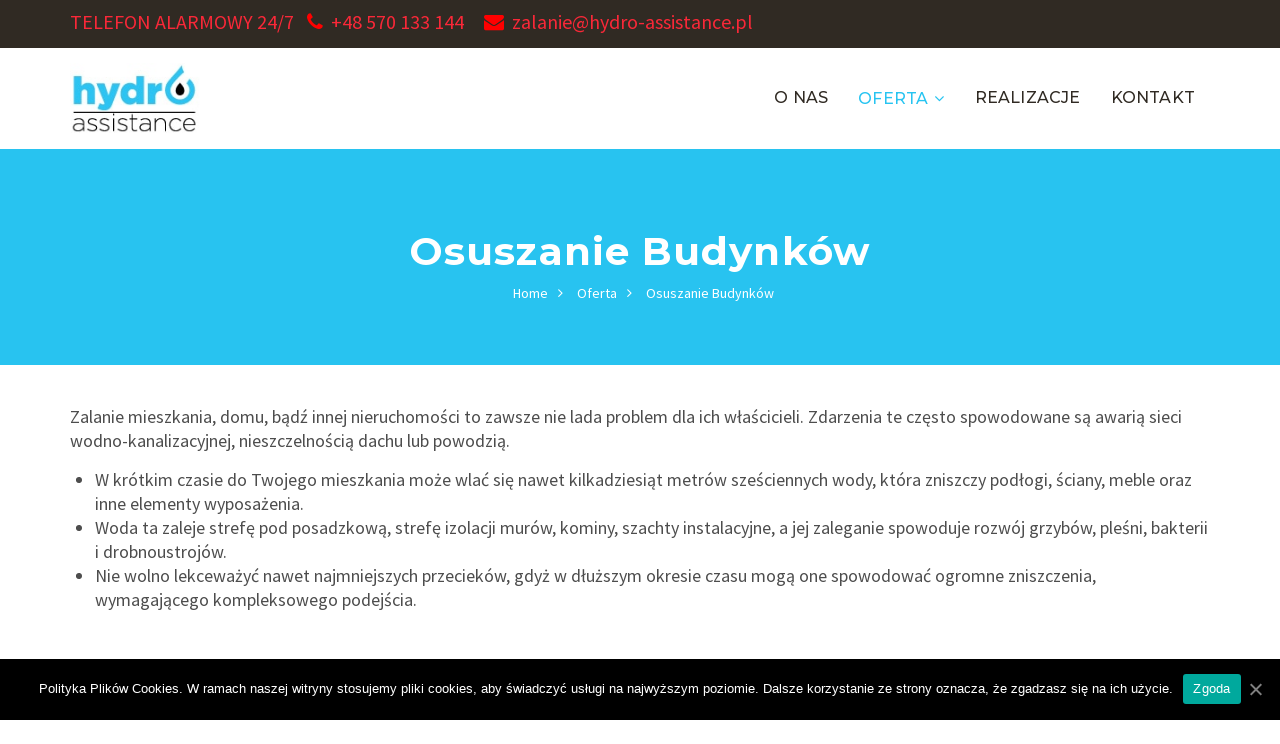

--- FILE ---
content_type: text/html; charset=UTF-8
request_url: https://hydro-assistance.pl/oferta/osuszanie-budynkow
body_size: 24057
content:
<!DOCTYPE html><html lang="pl-PL"><head> <script>(function(w,d,s,l,i){w[l]=w[l]||[];w[l].push({'gtm.start':
            new Date().getTime(),event:'gtm.js'});var f=d.getElementsByTagName(s)[0],
        j=d.createElement(s),dl=l!='dataLayer'?'&l='+l:'';j.async=true;j.src=
        'https://www.googletagmanager.com/gtm.js?id='+i+dl;f.parentNode.insertBefore(j,f);
    })(window,document,'script','dataLayer','GTM-T64W4G8');</script> <meta charset="UTF-8"><meta name="viewport" content="width=device-width, initial-scale=1"><link rel="profile" href="https://gmpg.org/xfn/11"><link rel="pingback" href="https://hydro-assistance.pl/xmlrpc.php"><title>Osuszanie Budynków - Osuszanie Ścian, Fundamentów, Murów po zalaniu</title><style id="rocket-critical-css">.vc_row .row_overlay{width:100%;height:100%;left:0;top:0;position:absolute;display:block;z-index:-1}@charset "UTF-8";html{font-family:sans-serif;-webkit-text-size-adjust:100%;-ms-text-size-adjust:100%}body{margin:0}footer,header,main,nav,section{display:block}a{background-color:transparent}h1{margin:.67em 0;font-size:2em}img{border:0}*{-webkit-box-sizing:border-box;-moz-box-sizing:border-box;box-sizing:border-box}*:before,*:after{-webkit-box-sizing:border-box;-moz-box-sizing:border-box;box-sizing:border-box}html{font-size:10px}body{font-family:"Helvetica Neue",Helvetica,Arial,sans-serif;font-size:14px;line-height:1.42857143;color:#333;background-color:#fff}a{color:#337ab7;text-decoration:none}img{vertical-align:middle}h1,h4{font-family:inherit;font-weight:500;line-height:1.1;color:inherit}h1{margin-top:20px;margin-bottom:10px}h4{margin-top:10px;margin-bottom:10px}h1{font-size:36px}h4{font-size:18px}p{margin:0 0 10px}.text-left{text-align:left}.text-right{text-align:right}ul{margin-top:0;margin-bottom:10px}ul ul{margin-bottom:0}.container{padding-right:15px;padding-left:15px;margin-right:auto;margin-left:auto}@media (min-width:768px){.container{width:750px}}@media (min-width:992px){.container{width:970px}}@media (min-width:1200px){.container{width:1200px}}.row{margin-right:-15px;margin-left:-15px}.col-md-2,.col-md-3,.col-md-4,.col-sm-6,.col-md-12{position:relative;min-height:1px;padding-right:15px;padding-left:15px}@media (min-width:768px){.col-sm-6{float:left}.col-sm-6{width:50%}}@media (min-width:992px){.col-md-2,.col-md-3,.col-md-4,.col-md-12{float:left}.col-md-12{width:100%}.col-md-4{width:33.33333333%}.col-md-3{width:25%}.col-md-2{width:16.66666667%}}.nav{padding-left:0;margin-bottom:0;list-style:none}.container:before,.container:after,.row:before,.row:after,.nav:before,.nav:after{display:table;content:" "}.container:after,.row:after,.nav:after{clear:both}.show{display:block!important}@-ms-viewport{width:device-width}.kk-star-ratings{display:-webkit-inline-box!important;display:-webkit-inline-flex!important;display:-ms-inline-flexbox!important;display:inline-flex!important;-webkit-box-align:center;-webkit-align-items:center;-ms-flex-align:center;align-items:center;vertical-align:text-top}.kk-star-ratings.kksr-valign-bottom{margin-top:2rem;display:-webkit-box!important;display:-webkit-flex!important;display:-ms-flexbox!important;display:flex!important}.kk-star-ratings.kksr-align-left{-webkit-box-pack:flex-start;-webkit-justify-content:flex-start;-ms-flex-pack:flex-start;justify-content:flex-start}.kk-star-ratings .kksr-muted{opacity:.5}.kk-star-ratings .kksr-stars{position:relative}.kk-star-ratings .kksr-stars .kksr-stars-active,.kk-star-ratings .kksr-stars .kksr-stars-inactive{display:flex}.kk-star-ratings .kksr-stars .kksr-stars-active{overflow:hidden;position:absolute;top:0;left:0}.kk-star-ratings .kksr-stars .kksr-star{margin-right:0px}.kk-star-ratings .kksr-stars .kksr-star .kksr-icon{background-image:url(https://hydro-assistance.pl/wp-content/plugins/kk-star-ratings/public/svg/inactive.svg)}.kk-star-ratings .kksr-stars .kksr-stars-active .kksr-star .kksr-icon{background-image:url(https://hydro-assistance.pl/wp-content/plugins/kk-star-ratings/public/svg/active.svg)}.kk-star-ratings .kksr-legend{margin-left:.75rem;margin-right:.75rem;font-size:90%;opacity:.8;line-height:1}::-webkit-selection{color:#fff;text-shadow:none;background:#78b942}a{color:#333;text-decoration:none}img{max-width:100%;height:auto}body{font:14px/24px "Fira Sans",sans-serif;font-weight:400;background:#fff;color:#42435d}p{margin-bottom:15px}i{font-style:italic}h1,h4{font-weight:700;color:#0f3661}h1,h4{font-family:"Fira Sans",sans-serif}h1{font-size:36px}h4{font-size:18px}.container{width:1170px;max-width:100%}iframe{max-width:100%}ul{padding:0;margin:0 0 30px 25px}ul{list-style:disc}li>ul{margin-bottom:0}::-webkit-selection{color:#fff;text-shadow:none;background:#333}.wpb_content_element{margin-bottom:0!important}body{overflow-x:hidden}.themesflat-top{font-size:13px}.themesflat-top .container-inside{display:table;width:100%}.themesflat-top .content-left,.themesflat-top .content-right{display:table-cell;vertical-align:middle}.themesflat-top .content-left{padding:10px 0px 11px}.themesflat-top .content-left ul>li{margin-right:20px;font-size:13px;font-weight:500;margin-bottom:0px}.themesflat-top .content-left ul>li i{font-size:13px;color:#d21e2b;margin-right:5px}.themesflat-top ul>li{display:inline-block;margin-right:13px}.themesflat-top ul{margin:0;display:inline-block}.nav-wrap{float:left}#mainnav ul{list-style:none;margin:0;padding:0}#mainnav ul li{position:relative}#mainnav>ul>li{float:left}#mainnav>ul>li>a{font-size:14px;font-weight:600;color:#fff;line-height:60px;padding:0 25.3px 0 29px;letter-spacing:0.2px;text-transform:uppercase;display:block}#mainnav ul.sub-menu{text-align:left;position:absolute;left:0px;top:100%;width:200px;background-color:#1d2738;z-index:9999;-ms-filter:"progid:DXImageTransform.Microsoft.Alpha(Opacity=0)";filter:alpha(opacity=0);opacity:0;visibility:hidden;box-shadow:0px 20px 46px 0px rgba(0,0,0,0.15)}#mainnav ul li ul li{margin-left:0}#mainnav ul.sub-menu>li{border-top:1px solid #2d374a}#mainnav ul.sub-menu>li:first-child{border-top:0}#mainnav ul.sub-menu>li>a{display:block;color:#979797;text-decoration:none;padding:10px 20px 10px 20px;font-weight:500;line-height:1.42857143}.header.header-style1{box-shadow:0 1px 2px rgba(0,0,0,0.1)}.header-style1 #mainnav>ul>li>a{padding:0 15px 0 15px;position:relative}.header-style1 #mainnav>ul>li.menu-item-has-children>a:after{content:"\f107";font-family:'Fontawesome';padding-left:6px}.header-style1 .header-wrap .logo{float:left}.header-style1 #mainnav>ul>li>a{line-height:100px}.header-style1 .nav-wrap{float:right}.btn-menu{display:none;float:right;position:relative;background:transparent;margin:22px 0px 22px 0px;width:26px;height:16px}.btn-menu:before,.btn-menu:after,.btn-menu span{background-color:#0f3661}.btn-menu:before,.btn-menu:after{content:"";position:absolute;top:0;height:2px;width:100%;left:0;top:50%;-webkit-transform-origin:50% 50%;-ms-transform-origin:50% 50%;transform-origin:50% 50%}.btn-menu span{position:absolute;width:100%;height:2px;left:0;top:50%;overflow:hidden;text-indent:200%}.btn-menu:before{-webkit-transform:translate3d(0,-7px,0);transform:translate3d(0,-7px,0)}.btn-menu:after{-webkit-transform:translate3d(0,7px,0);transform:translate3d(0,7px,0)}.btn-menu{display:none}.page-wrap{padding:0 0 67px 0}.page-template-page_fullwidth .page-wrap{padding:0}.page-title h1{font-size:39px;font-weight:700;letter-spacing:1.1px;margin-top:0;margin-bottom:8px}.page-title{position:relative;padding:28px 0 22px}.page-title .overlay{position:absolute;top:0;left:0;height:100%;width:100%}.breadcrumbs span{color:#999999}.breadcrumbs span.trail-browse{position:relative;margin-right:6px;color:#f2c21a}.breadcrumbs span.sep{padding:0 10px 0 6px}.breadcrumbs span a,.breadcrumbs a,.breadcrumbs span{color:#fff;position:relative;font-size:14px}.page-title-container{display:table;overflow:hidden;width:100%;text-align:center}.widget ul{padding:0;margin:0;list-style:none}.widget ul li{padding:5px 0px 5px 15px}.widget ul li a{position:relative;display:inline-block;font-size:15px;font-weight:500;color:#333}.footer-widgets .widget .widget-title{position:relative;font-size:24px;font-weight:400;color:#fff;padding-bottom:12px;margin-bottom:26px}.footer-widgets .widget .widget-title:before{content:'';position:absolute;height:2px;width:70px;left:0;bottom:0}.footer-widgets .widget.widget_text .textwidget p{margin-bottom:23px}.widget_nav_menu ul li{padding:0}.widget_nav_menu ul li a{position:relative;display:block;margin-bottom:10px;padding-left:15px;font-size:15px;font-weight:400;color:#aaa}.widget_nav_menu ul li a:before{position:absolute;left:0px;top:-1px;content:'\f105';font-family:'FontAwesome';color:#aaa}.widget ul li a{color:#3c3a42}.footer-widgets ul li a{color:#e5e5e5;font-size:14px}.footer{overflow:hidden;background-color:#3f3e43}.footer a,.footer{color:#828185}.bottom .copyright{color:#e5e5e5;font-weight:600}.bottom{font-size:13px;overflow:hidden}.bottom .container .row{position:relative}.bottom .container .row:before{content:'';position:absolute;left:15px;right:15px;height:1px;width:calc(100% - 30px);background:rgba(255,255,255,0.1);top:0}.bottom .copyright{float:left;padding:20px 0}.go-top{position:fixed!important;right:-35px;bottom:15px;width:40px;height:40px;-webkit-border-radius:2px;-moz-border-radius:2px;-ms-border-radius:2px;-o-border-radius:2px;border-radius:2px;background-color:rgba(0,0,0,0.4);line-height:40px;text-align:center;-ms-filter:"progid:DXImageTransform.Microsoft.Alpha(Opacity=0)";filter:alpha(opacity=0);opacity:0}.go-top.show{right:15px;bottom:15px;-ms-filter:"progid:DXImageTransform.Microsoft.Alpha(Opacity=100)";filter:alpha(opacity=100);opacity:1;visibility:visible;z-index:9999}.go-top i{font-size:14px;color:#fff;font-weight:600;padding-bottom:3px}#loading-overlay{position:fixed;z-index:999999;top:0;right:0;bottom:0;left:0;display:block;background:#fff}.themesflat-loader{position:absolute;top:50%;left:50%;width:60px;height:60px;margin:-30px 0 0 -30px}.themesflat-loader:before,.themesflat-loader:after{position:absolute;display:inline-block;width:60px;height:60px;content:"";-webkit-animation:preloader-wave 1.6s linear infinite;animation:preloader-wave 1.6s linear infinite;border-radius:50%;background:#f2c21a}.themesflat-loader:after{-webkit-animation-delay:-.8s;animation-delay:-.8s}@-webkit-keyframes preloader-wave{0%{-webkit-transform:scale(0,0);transform:scale(0,0);opacity:.5}100%{-webkit-transform:scale(1,1);transform:scale(1,1);opacity:0}}@keyframes preloader-wave{0%{-webkit-transform:scale(0,0);transform:scale(0,0);opacity:.5}100%{-webkit-transform:scale(1,1);transform:scale(1,1);opacity:0}}*{-webkit-box-sizing:border-box;-moz-box-sizing:border-box;box-sizing:border-box}@media only screen and (max-width:1366px){.logo{padding-left:0px!important}}@media only screen and (max-width:1199px){#mainnav>ul>li>a{padding:0 10px 0 10px}.themesflat-top .content-left ul>li{margin-right:5px}}@media only screen and (max-width:991px){.btn-menu{display:block}#mainnav{display:none}.go-top.show{bottom:52px}.header .logo{text-align:center}.header-style1.header{text-align:right}.header-style1 .nav-wrap{margin-left:20px}.header-style1 .nav-wrap .btn-menu{margin:42px 0px 42px 0px}.themesflat-top .content-left,.themesflat-top .content-right{display:block;text-align:center}}@media only screen and (max-width:767px){.page-title h1{font-size:30px}.bottom .copyright{float:none;text-align:center}.go-top.show{bottom:15px}.logo{padding-left:0px!important}.page-title{margin-bottom:50px!important}}@media only screen and (max-width:575px){.themesflat-top .content-left{padding-bottom:0}}@media (max-width:360px){.header-style1 .nav-wrap{margin-left:15px}}.vc_row:after,.vc_row:before{content:" ";display:table}.vc_row:after{clear:both}.vc_column_container{width:100%}.vc_row{margin-left:-15px;margin-right:-15px}.vc_col-sm-12{position:relative;min-height:1px;padding-left:15px;padding-right:15px;-webkit-box-sizing:border-box;-moz-box-sizing:border-box;box-sizing:border-box}@media (min-width:768px){.vc_col-sm-12{float:left}.vc_col-sm-12{width:100%}}.wpb_text_column :last-child,.wpb_text_column p:last-child{margin-bottom:0}.wpb_content_element{margin-bottom:35px}.vc_column-inner::after,.vc_column-inner::before{content:" ";display:table}.vc_column-inner::after{clear:both}.vc_column_container{padding-left:0;padding-right:0}.vc_column_container>.vc_column-inner{box-sizing:border-box;padding-left:15px;padding-right:15px;width:100%}</style><link rel="preload" href="https://hydro-assistance.pl/wp-content/cache/min/1/a6604c783067066433079bfa7b900490.css" data-rocket-async="style" as="style" onload="this.onload=null;this.rel='stylesheet'" data-minify="1" /><meta name="description" content="Każdy przypadek zalania jest inny, dlatego w Hydro-Assistance do każdego zdarzenia podchodzimy indywidualnie. Zostaw analizy nam! Sprawdź!" /><meta name="robots" content="index, follow, max-snippet:-1, max-image-preview:large, max-video-preview:-1" /><link rel="canonical" href="https://hydro-assistance.pl/oferta/osuszanie-budynkow" /><meta property="og:locale" content="pl_PL" /><meta property="og:type" content="article" /><meta property="og:title" content="Osuszanie Budynków - Osuszanie Ścian, Fundamentów, Murów po zalaniu" /><meta property="og:description" content="Każdy przypadek zalania jest inny, dlatego w Hydro-Assistance do każdego zdarzenia podchodzimy indywidualnie. Zostaw analizy nam! Sprawdź!" /><meta property="og:url" content="https://hydro-assistance.pl/oferta/osuszanie-budynkow" /><meta property="og:site_name" content="Hydro-Assistance" /><meta property="article:modified_time" content="2021-01-27T13:50:08+00:00" /><meta property="og:image" content="https://hydro-assistance.pl/wp-content/uploads/osuszanie.jpg" /><meta name="twitter:card" content="summary_large_image" /> <script type="application/ld+json" class="yoast-schema-graph">{"@context":"https://schema.org","@graph":[{"@type":"Organization","@id":"https://hydro-assistance.pl/#organization","name":"Hydro-Assistance","url":"https://hydro-assistance.pl/","sameAs":[],"logo":{"@type":"ImageObject","@id":"https://hydro-assistance.pl/#logo","inLanguage":"pl-PL","url":"https://hydro-assistance.pl/wp-content/uploads/2019/06/logo-nowe-01.jpg","width":145,"height":80,"caption":"Hydro-Assistance"},"image":{"@id":"https://hydro-assistance.pl/#logo"}},{"@type":"WebSite","@id":"https://hydro-assistance.pl/#website","url":"https://hydro-assistance.pl/","name":"Hydro-Assistance","description":"Profesjonalna pomoc w przypadku zalania","publisher":{"@id":"https://hydro-assistance.pl/#organization"},"potentialAction":[{"@type":"SearchAction","target":"https://hydro-assistance.pl/?s={search_term_string}","query-input":"required name=search_term_string"}],"inLanguage":"pl-PL"},{"@type":"ImageObject","@id":"https://hydro-assistance.pl/oferta/osuszanie-budynkow#primaryimage","inLanguage":"pl-PL","url":"https://hydro-assistance.pl/wp-content/uploads/osuszanie.jpg","width":555,"height":768,"caption":"Osuszanie"},{"@type":"WebPage","@id":"https://hydro-assistance.pl/oferta/osuszanie-budynkow#webpage","url":"https://hydro-assistance.pl/oferta/osuszanie-budynkow","name":"Osuszanie Budynk\u00f3w - Osuszanie \u015acian, Fundament\u00f3w, Mur\u00f3w po zalaniu","isPartOf":{"@id":"https://hydro-assistance.pl/#website"},"primaryImageOfPage":{"@id":"https://hydro-assistance.pl/oferta/osuszanie-budynkow#primaryimage"},"datePublished":"2020-08-17T10:49:00+00:00","dateModified":"2021-01-27T13:50:08+00:00","description":"Ka\u017cdy przypadek zalania jest inny, dlatego w Hydro-Assistance do ka\u017cdego zdarzenia podchodzimy indywidualnie. Zostaw analizy nam! Sprawd\u017a!","breadcrumb":{"@id":"https://hydro-assistance.pl/oferta/osuszanie-budynkow#breadcrumb"},"inLanguage":"pl-PL","potentialAction":[{"@type":"ReadAction","target":["https://hydro-assistance.pl/oferta/osuszanie-budynkow"]}]},{"@type":"BreadcrumbList","@id":"https://hydro-assistance.pl/oferta/osuszanie-budynkow#breadcrumb","itemListElement":[{"@type":"ListItem","position":1,"item":{"@type":"WebPage","@id":"https://hydro-assistance.pl/","url":"https://hydro-assistance.pl/","name":"Strona g\u0142\u00f3wna"}},{"@type":"ListItem","position":2,"item":{"@type":"WebPage","@id":"https://hydro-assistance.pl/oferta","url":"https://hydro-assistance.pl/oferta","name":"Oferta"}},{"@type":"ListItem","position":3,"item":{"@type":"WebPage","@id":"https://hydro-assistance.pl/oferta/osuszanie-budynkow","url":"https://hydro-assistance.pl/oferta/osuszanie-budynkow","name":"Osuszanie Budynk\u00f3w"}}]}]}</script> <link rel='dns-prefetch' href='//fonts.googleapis.com' /><link rel='dns-prefetch' href='//maps.googleapis.com' /><link rel='dns-prefetch' href='//maps.gstatic.com' /><link rel='dns-prefetch' href='//fonts.gstatic.com' /><link rel='dns-prefetch' href='//ajax.googleapis.com' /><link rel='dns-prefetch' href='//apis.google.com' /><link rel='dns-prefetch' href='//google-analytics.com' /><link rel='dns-prefetch' href='//www.google-analytics.com' /><link rel='dns-prefetch' href='//ssl.google-analytics.com' /><link rel='dns-prefetch' href='//youtube.com' /><link rel='dns-prefetch' href='//api.pinterest.com' /><link rel='dns-prefetch' href='//cdnjs.cloudflare.com' /><link rel='dns-prefetch' href='//pixel.wp.com' /><link rel='dns-prefetch' href='//connect.facebook.net' /><link rel='dns-prefetch' href='//platform.twitter.com' /><link rel='dns-prefetch' href='//syndication.twitter.com' /><link rel='dns-prefetch' href='//platform.instagram.com' /><link rel='dns-prefetch' href='//disqus.com' /><link rel='dns-prefetch' href='//sitename.disqus.com' /><link rel='dns-prefetch' href='//s7.addthis.com' /><link rel='dns-prefetch' href='//platform.linkedin.com' /><link rel='dns-prefetch' href='//w.sharethis.com' /><link rel='dns-prefetch' href='//s0.wp.com' /><link rel='dns-prefetch' href='//s1.wp.com' /><link rel='dns-prefetch' href='//s2.wp.com' /><link rel='dns-prefetch' href='//s.gravatar.com' /><link rel='dns-prefetch' href='//0.gravatar.com' /><link rel='dns-prefetch' href='//2.gravatar.com' /><link rel='dns-prefetch' href='//1.gravatar.com' /><link rel='dns-prefetch' href='//stats.wp.com' /><link rel='dns-prefetch' href='//www.googletagmanager.com' /><link rel='dns-prefetch' href='//www.googletagservices.com' /><link rel='dns-prefetch' href='//adservice.google.com' /><link rel='dns-prefetch' href='//pagead2.googlesyndication.com' /><link rel='dns-prefetch' href='//tpc.googlesyndication.com' /><link rel='dns-prefetch' href='//bp.blogspot.com' /><link rel='dns-prefetch' href='//1.bp.blogspot.com' /><link rel='dns-prefetch' href='//2.bp.blogspot.com' /><link rel='dns-prefetch' href='//3.bp.blogspot.com' /><link rel='dns-prefetch' href='//4.bp.blogspot.com' /><link rel='dns-prefetch' href='//ajax.microsoft.com' /><link rel='dns-prefetch' href='//ajax.aspnetcdn.com' /><link rel='dns-prefetch' href='//s3.amazonaws.com' /><link rel='dns-prefetch' href='//code.jquery.com' /><link rel='dns-prefetch' href='//stackpath.bootstrapcdn.com' /><link rel='dns-prefetch' href='//use.fontawesome.com' /><link rel='dns-prefetch' href='//player.vimeo.com' /><link rel='dns-prefetch' href='//github.githubassets.com' /><link rel='dns-prefetch' href='//referrer.disqus.com' /><link rel='dns-prefetch' href='//c.disquscdn.com' /><link rel='dns-prefetch' href='//ad.doubleclick.net' /><link rel='dns-prefetch' href='//googleads.g.doubleclick.net' /><link rel='dns-prefetch' href='//stats.g.doubleclick.net' /><link rel='dns-prefetch' href='//cm.g.doubleclick.net' /><link rel='dns-prefetch' href='//stats.buysellads.com' /><link rel='dns-prefetch' href='//s3.buysellads.com' /><link href='https://fonts.gstatic.com' crossorigin rel='preconnect' /><style type="text/css">img.wp-smiley,img.emoji{display:inline!important;border:none!important;box-shadow:none!important;height:1em!important;width:1em!important;margin:0 .07em!important;vertical-align:-0.1em!important;background:none!important;padding:0!important}</style><style id='kk-star-ratings-inline-css' type='text/css'>.kk-star-ratings .kksr-stars .kksr-star{margin-right:4px}[dir="rtl"] .kk-star-ratings .kksr-stars .kksr-star{margin-left:4px;margin-right:0}</style><style id='rs-plugin-settings-inline-css' type='text/css'></style><style id='ez-toc-inline-css' type='text/css'>div#ez-toc-container p.ez-toc-title{font-size:120%}div#ez-toc-container p.ez-toc-title{font-weight:500}div#ez-toc-container ul li{font-size:95%}</style><link rel='preload'  href='https://fonts.googleapis.com/css?family=Source+Sans+Pro%3A300%2C400%2C500%2C600%2C700%2C900%2Cregular%7CMontserrat%3A300%2C400%2C500%2C600%2C700%2C900%2C%7CMontserrat%3A500&#038;display=swap' data-rocket-async="style" as="style" onload="this.onload=null;this.rel='stylesheet'" type='text/css' media='all' /> <!--[if lte IE 9]>
<link rel='stylesheet' id='ie9-css'  href='https://hydro-assistance.pl/wp-content/themes/redbiz/css/ie.css?ver=eb3c6b6abf85f6cf79c846716d920c99' type='text/css' media='all' />
<![endif]--><style id='inline-css-inline-css' type='text/css'>.logo{padding-top:15px;padding-left:0}.footer{padding-top:50px;padding-bottom:32px}.page-title{margin-top:0;margin-bottom:40px;padding-top:80px;padding-bottom:60px}.logo img{width:130px}.logo img{height:70px}.page-title .overlay{background:#28c3f0}.page-title{background:url() center /cover no-repeat}.page-title h1{color:#ffffff!important}.breadcrumbs span,.breadcrumbs span a,.breadcrumbs a{color:#fff}body,button,input,select,textarea{font-family:Source Sans Pro}body,button,input,select,textarea{font-weight:400}body,button,input,select,textarea{font-style:normal}body,button,input,select,textarea{font-size:18px}body,button,input,select,textarea{line-height:24px}h1,h2,h3,h4,h5,h6{font-family:Montserrat}h1,h2,h3,h4,h5,h6{font-style:normal}#mainnav>ul>li>a,#mainnav ul.sub-menu>li>a{font-family:Montserrat}#mainnav>ul>li>a,#mainnav ul.sub-menu>li>a{font-weight:500}#mainnav>ul>li>a,#mainnav ul.sub-menu>li>a{font-style:normal}#mainnav ul li a,#mainnav ul.sub-menu>li>a{font-size:16px}#mainnav>ul>li>a,#header .show-search a,#header .wrap-cart-count,.button-menu{line-height:60px}h1{font-size:36px}h2{font-size:30px}h3{font-size:24px}h4{font-size:18px}h5{font-size:15px}h6{font-size:13px}#Financial_Occult text,#F__x26__O tspan{fill:#4d4d4d}body{color:#4d4d4d}a,.themesflat-portfolio .item .category-post a:hover,.title-section .title,ul.iconlist .list-title a,h1,h2,h3,h4,h5,h6,.testimonial-content .author-info,.themesflat_counter.style2 .themesflat_counter-content-bottom,.themesflat_counter.style2 .themesflat_counter-content-top,.widget_search .search-form input[type=search],.entry-meta ul,.entry-meta ul.meta-right,.entry-footer strong,.themesflat_button_container .themesflat-button.no-background,article .entry-meta ul li{color:#4d4d4d}.widget .widget-title:after,.widget .widget-title:before,ul.iconlist li.circle:before{background-color:#4d4d4d}.page-links>span{border-color:#4d4d4d}.themesflat-top{background-color:#302a23}body,.page-wrap,.boxed .themesflat-boxed{background-color:#fff}.themesflat-top .border-left:before,.themesflat-widget-languages:before,.themesflat-top .border-right:after,.themesflat-top .show-search a:before,.flat-language>ul>li.current:before{background-color:rgba(255,255,255,.2)}.themesflat-top,.info-top-right,.themesflat-top,.themesflat-top .themesflat-socials li a,.themesflat-top,.info-top-right,.themesflat-top .themesflat-socials li a,.flat-language .current>a,.themesflat-top a,.themesflat-top ul.themesflat-socials li a{color:#fff}.header.widget-header .nav{background-color:#fff}#mainnav>ul>li>a,#header .show-search a i,.show-search.active .fa-search:before,#header .wrap-cart-count a{color:#302a23}{background:#302a23}#mainnav>ul>li:hover,#mainnav>ul>li.current-menu-item,#mainnav>ul>li.current-menu-ancestor{background:rgba(242,194,26,0)}#mainnav>ul>li>a:hover,#mainnav>ul>li.current-menu-item>a,#mainnav>ul>li.current-menu-ancestor>a{color:#27c4f1!important}#mainnav ul.sub-menu>li>a{color:#302a23}#mainnav ul.sub-menu{background-color:#fff}#mainnav ul.sub-menu>li>a:hover,#mainnav ul.sub-menu>li.current-menu-item>a{background-color:#ffffff!important}#mainnav ul.sub-menu>li>a:hover,#mainnav ul.sub-menu>li.current-menu-item>a{color:#27c4f1}#mainnav ul.sub-menu>li{border-color:#ffffff!important}.footer{background-color:#302a23}.footer a,.footer,.themesflat-before-footer .custom-info>div,.footer-widgets ul li a,.footer-widgets .company-description p,.widget_nav_menu ul li a:before,.footer-widgets .widget.widget_tag_cloud .tagcloud a,.footer-widgets .widget.widget-recent-news .recent-news.style2 li .text .date,.footer-widgets .widget.widget-recent-news .recent-news.style2 li .text h4 a,.footer-widgets .widget .widget-title,.footer .widget.widget_archive>ul>li a,.footer .widget.widget_categories>ul>li a,.footer caption{color:#fff}.footer-widgets .widget.widget_tag_cloud .tagcloud a,.footer .themesflat-shortcode-socials li a{background:#302a23}.bottom{background-color:#302a23}.bottom .copyright p,.bottom .copyright a:hover,.bottom #menu-bottom li a{color:#fff}.white #Financial_Occult text,.white #F__x26__O tspan{fill:#fff}test_filter_rendera:hover,a:focus,.widget ul li a:hover,.footer-widgets ul li a:hover,.footer a:hover,.themesflat-portfolio .portfolio-container.grid2 .title-post a:hover,.breadcrumbs span a:hover,.breadcrumbs a:hover,.sidebar ul li a:hover,article .entry-meta ul li a:hover,.breadcrumbs span a:hover,.breadcrumbs a:hover,.themesflat_imagebox.style1 .imagebox-content .imagebox-desc a:hover,.themesflat_imagebox.style2 .imagebox-content .imagebox-desc a:hover,.themesflat_imagebox.style3 .imagebox-content .imagebox-desc a:hover,.title-section .title-content a:hover,.themesflat-portfolio .item .link a:hover,.themesflat-portfolio .grid2 .item .category-post-2 a:hover,article .entry-title a:hover,article .content-post .themesflat-button:hover,.themesflat-portfolio .grid4 .portfolio-details a:hover,.themesflat-portfolio .item .category-post-1 a:hover,.themesflat-portfolio .item .category-post-2 a:hover,.themesflat-top ul.themesflat-socials li a:hover,.themesflat-portfolio .grid-no-padding2 .item .title-post a:hover,.themesflat-portfolio .grid4 .category-post-1 a:hover,.themesflat-portfolio .item .title-post a:hover,.show-search a:hover,.show-search a i:hover,.show-search.active .fa-search:hover:before,.themesflat_client_slider .owl-theme .owl-controls .owl-nav div.owl-prev:before,.themesflat_client_slider .owl-theme .owl-controls .owl-nav div.owl-next:before,.section-video .themesflat-video-fancybox .icon-play:hover i,.themesflat_counter .counter-content-top .counter-surfix,.themesflat_counter .counter-content-top .counter-prefix,.blog-shortcode.blog-grid article .entry-meta.meta-below .post-date a,.portfolio-single .content-portfolio-detail .project-single-text ul li:before,.blog-shortcode.blog-grid-image-left article .entry-meta.meta-below .post-date a,.themesflat_imagebox.style1 .themesflat-button:hover,.themesflat_imagebox.style1 .themesflat-button i,.themesflat-portfolio.masonry .item .title-post a:hover,.themesflat-portfolio.masonry .item .wrap-border .portfolio-details-content .category-post-1 a:hover,.themesflat-portfolio.masonry .item .wrap-border .portfolio-details-content .themesflat-button:hover,.portfolio-container.grid .item .title-post a:hover,.portfolio-container.grid .item .portfolio-details-content .date a,.breadcrumb-trail.breadcrumbs,.widget.widget-recent-news .recent-news.style2 li .text h4 a:hover,.themesflat-portfolio .list-small .item .title-post a:hover,.themesflat-portfolio .list-small .item .portfolio-details-content .themesflat-button:hover,.themesflat-services-shortcodes .services-details-content .services-title a:hover,.themesflat-services-shortcodes .services-details-content .date a,.themesflat-team .themesflat-button:hover,.themesflat_counter.style3 .counter-content-bottom .counter-link:hover,#header .show-search a:hover i,#header .wrap-cart-count a:hover,.themesflat-top a:hover,.themesflat-top ul.flat-information>li i,.footer-widgets .widget.widget_recent_entries ul li>.post-date:before,.bottom .copyright a,.testimonial-content .fa,.testimonial-sliders .testimonial-logo,.wrap-header-content>ul>li .border-icon i,.themesflat_price .price-header .price-subprice,.themesflat-top .content-left ul>li i,.sidebar .widget.widget_categories>ul>li:hover a,.sidebar .widget.widget_categories>ul>li:hover:after,.sidebar .widget.widget_categories>ul>li:hover,.sidebar .widget.widget_product_categories>ul>li:hover a,.sidebar .widget.widget_product_categories>ul>li:hover:after,.sidebar .widget.widget_product_categories>ul>li:hover,.countdown .square .numb,.comments-area ol.comment-list article .comment_content .comement_reply a:hover,#cancel-comment-reply-link:hover,.single article .entry-meta .dot,.blog-single .entry-footer .themesflat-socials li a:hover,.entry-content a:hover,.footer-widgets .widget.widget_nav_menu ul li a:hover,.footer-widgets .widget.widget_nav_menu ul li a:hover:before,a:hover,a:focus,.testimonial-sliders.sidebar .author-name a:hover,.breadcrumbs span.trail-browse,.blog-post .entry-meta ul li:before,.blog-shortcode article .entry-meta ul li:before,.price_slider_amount .price_label,.widget.widget-recent-news li .text .date,.comments-area ol.comment-list article .comment_content .comment_meta .comment_time,.single article .entry-meta a:hover,ul.infomation-project.left_content li:before,.primary-list li:before,.download-file-button a:before,.vc_tta-style-classic .vc_tta-panel.vc_active .vc_tta-panel-heading a i,.vc_tta-style-classic .vc_tta-panel.vc_active .vc_tta-panel-title>a i,.themesflat-contact-us .contact-list li:before,.title-section .top-title,.themesflat_imagebox.style1 .imagebox-header .imagebox-subtitle,.wpb-js-composer .accordion.style2.vc_tta-color-grey .vc_tta-panel .vc_tta-panel-body ul li:before,.wpb-js-composer .accordion.style2.vc_tta.vc_general .vc_active .vc_tta-panel-title>a:before,.themesflat_price .themesflat-button:hover,.themesflat_price.style2 .price-content ul li:before,.themesflat_iconbox .iconbox-content .themesflat-button:hover,.themesflat_iconbox .title a:hover,.themesflat-team .team-name a:hover,.themesflat-team .team-position,.themesflat-team .social-links a:hover i,.about-text-box ul li:before,.themesflat_imagebox.style3 .themesflat-button,.countdown .timer,.address-list li:before,.blog-grid article .content-post .post-categories a,.blog-list-full-width article .content-post .post-categories a,.blog-shortcode.blog-grid-style2 article .content-post h2:before,.blog-shortcode.blog-grid-style2 article .entry-content .entry-meta .themesflat-button-container .themesflat-button,.wpb-js-composer .vc_tta.vc_general .vc_tta-icon,.sidebar .widget.widget_archive>ul>li,.blog-shortcode.blog-grid-style2 article .entry-content .entry-meta .themesflat-button-container .themesflat-button:before,.wpb-js-composer .accordion.style1.vc_tta.vc_general .vc_active .vc_tta-panel-title>a:before,.countdown .square .text,.construction-icons i,.wpb-js-composer .vc_tta-color-grey.vc_tta-style-classic.flat-tab .vc_tta-tab>a,.wpb-js-composer .vc_tta-color-grey.vc_tta-style-classic .vc_tta-tab.vc_active>a span,.sidebar .widget.widget_themesflat_socials li a:hover,.navigation.posts-navigation .nav-links li a .meta-nav,ul.infomation-project li a:hover,.content-product .themesflat-wrap-product .product .price,.content-product .themesflat-wrap-product .product .price ins,.woocommerce .social-share-article .themesflat-socials li a:hover,.woocommerce div.product .woocommerce-tabs ul.tabs li.active,.woocommerce div.product .woocommerce-tabs ul.tabs li a:hover,.woocommerce #reviews #comments ol.commentlist li .comment-text p.meta .woocommerce-review__published-date,.woocommerce .themesflat-related .product .price,.woocommerce .themesflat-related .product .price ins,.woocommerce-cart table.cart td.product-name a:hover,.woocommerce-message::before,.woocommerce table.shop_attributes th:before,.blog-grid article .content-post .post-categories a,.blog-list-small article .content-post .post-categories a,.woocommerce-info::before,.woocommerce-cart .cart-collaterals .cart_totals table td a:hover,#mainnav-mobi ul li.current-menu-ancestor>a,#mainnav-mobi ul li.current-menu-item>a,.widget.widget_archive>ul>li,.widget.widget_categories>ul>li,.themesflat-related .product .price,.themesflat-related .product .price ins,.woocommerce .product p.price,.woocommerce .product span.price,.mc4wp-response,.testimonial-sliders.style3 .testimonial-content .author-info,.testimonial-sliders.style4 .author-name a:hover,.testimonial-sliders.style3 .author-name a:hover,.themesflat_price.style3.emphasise .themesflat-button:hover,.testimonial-sliders.style5 .testimonial-author .author-name a:hover,.testimonial-sliders.style5 .testimonial-author .author-info p{color:#27c4f1}.info-top-right a.appoinment,.wrap-header-content a.appoinment,button,input[type=button],input[type=reset],input[type=submit],.go-top:hover,.portfolio-filter.filter-2 li a:hover,.portfolio-filter.filter-2 li.active a,.themesflat-socials li a:hover,.entry-footer .social-share-article ul li a:hover,.featured-post.blog-slider .flex-prev,.featured-post.blog-slider .flex-next,mark,ins,#themesflat-portfolio-carousel ul.flex-direction-nav li a,.flex-direction-nav li a,.navigation.posts-navigation .nav-links li a:after,.title_related_portfolio:after,.navigation.loadmore a:before,.owl-theme .owl-controls .owl-nav [class*=owl-],.widget.widget_tag_cloud .tagcloud a,.themesflat_counter.style2 .themesflat_counter-icon .icon,widget a.appoinment,.themesflat_imagebox .imagebox-image:after,.nav-widget a.appoinment,.wrap-video .flat-control a:hover,.themesflat_imagebox.button-bg-color .themesflat-button,.themesflat-portfolio .grid .item .featured-post a,.themesflat-portfolio .grid-no-padding .item .featured-post a,.themesflat_iconbox.inline-left .title:before,.portfolio-filter>li a:hover:before,.portfolio-filter>li.active a:before,.themesflat-portfolio .grid2 .item .line,.themesflat_imagebox.style7 .themesflat-button.circle-outlined:hover,.themesflat_btnslider:not(:hover),.bottom .themesflat-socials li a:hover,.section-video .themesflat-video-fancybox .icon-play,.themesflat_counter.style2 .counter-icon .icon,.themesflat-related .title:before,.vc_tta.vc_general .vc_tta-panel.vc_active h4 a:before,.quote-link .themesflat-button:hover,.themesflat_timeline .data.line-step:before,.wrap-header-content .button-header,.flat-language .current .unstyled li:hover,.loader:before,.themesflat-portfolio .portfolio-container.grid .wrap-border .portfolio-details .portfolio-details-content .title-post:before,.owl-theme .owl-dots .owl-dot.active span,.owl-theme .owl-dots .owl-dot:hover span,.themesflat-contact-us button:hover:before,.themesflat-button-banner:before,.themesflat-loader:before,.themesflat-loader:after,.wpcf7-form button::before,.sidebar .download-pdf::before,.sidebar .download-pdf::before,breadcrumb-trail,.footer-widgets .widget .widget-title:before,.themesflat-shortcode-socials li a:hover,.sidebar .widget .widget-title:before,.blog-post .themesflat-button-container .themesflat-button,.blog-shortcode .themesflat-button-container .themesflat-button,.ui-slider-handle,.navigation.paging-navigation a:hover,.navigation.paging-navigation .current,.page-links>span,.themesflat_price .themesflat-button::before,.blog-post .featured-post .data-box,.title-project:after,.blog-shortcode article .featured-post .data-box,#mc4wp_form_widget-2 form p input[type='submit'],.testimonial-sliders.style2 .testimonial-content .author-info:before,.themesflat_imagebox.style2 .imagebox-title:before,.button-bg-color .themesflat-button::before,.themesflat-button.button-bg-color::before,.form-contact-1>h6:before,.themesflat_price .themesflat-button,.themesflat_price.style2 .themesflat-button:hover,.themesflat_counter .counter-content-bottom .title:before,.contact-form-box div input[type='submit']:hover,.themesflat-team.detail-style .social-links a,.about-text-box a,.section-call-us.title-section .title-content a,.flat-call-back .title-section h6:before,.flat-call-back .button-contact,.primary-button,.newsletter-form input[type='submit'],.title-section .title-content a,.btn-menu:before,.btn-menu:after,.btn-menu span,.error404 .themesflat-button:hover,.themesflat_imagebox .imagebox-header .image-line,.themesflat_price .price-wrapper .status,.themesflat-team .team-info .team-line,.sidebar .widget .widget-title:before,.footer-widgets .widget.widget_tag_cloud .tagcloud a:hover,.related-post .box-title:after,.themesflat-portfolio .portfolio-container.masonry .wrap-border .portfolio-details .portfolio-details-content .title-post:before,.woocommerce .themesflat_add_to_cart_button a.button.button.add_to_cart_button,.woocommerce .themesflat_add_to_cart_button a.added_to_cart:hover,.woocommerce .product form.cart .button,.woocommerce #review_form #respond .form-submit .submit:hover,.woocommerce #respond input#submit,.woocommerce a.button,.woocommerce button.button,.woocommerce input.button,.title-section .title-line,.progress-item .progress-animate,.woocommerce-tabs .woocommerce-Tabs-panel h2:after,.woocommerce a.remove,#add_payment_method .wc-proceed-to-checkout a.checkout-button,.woocommerce-cart .wc-proceed-to-checkout a.checkout-button,.woocommerce-checkout .wc-proceed-to-checkout a.checkout-button,.woocommerce-tabs .woocommerce-Tabs-panel h2:after,.woocommerce #respond input#submit.alt,.woocommerce a.button.alt,.woocommerce button.button.alt,.woocommerce input.button.alt,.blog-single .entry-footer .tags-links a,.wrap-contact-form-box .Request:hover,.themesflat_price.style3 .themesflat-button:hover,.themesflat_price.style3.emphasise .themesflat-button,.themesflat_iconbox.style7 .sub-title:before,.themesflat_iconbox.style7.inline-right:hover:before,.themesflat_iconbox.active.style7.inline-right:before,.testimonial-sliders.style5 .owl-item.active.center blockquote{background:#27c4f1}.loading-effect-2>span,.loading-effect-2>span:before,.loading-effect-2>span:after,textarea:focus,input[type=text]:focus,input[type=password]:focus,input[type=datetime]:focus,input[type=datetime-local]:focus,input[type=date]:focus,input[type=month]:focus,input[type=time]:focus,input[type=week]:focus,input[type=number]:focus,input[type=email]:focus,input[type=url]:focus,input[type=search]:focus,input[type=tel]:focus,input[type=color]:focus,select:focus,.owl-theme .owl-dots .owl-dot.active span,.owl-theme .owl-dots .owl-dot:hover span,.section-video .themesflat-video-fancybox .icon-play,.testimonial-sliders .owl-theme .owl-dots .owl-dot span,breadcrumb-trail,.navigation.paging-navigation .current,.page-links>span,.themesflat_price .themesflat-button,.themesflat_iconbox.style5 .number-text:before,blockquote,.woocommerce-info{border-color:#27c4f1}.wrap-video .flat-control a:hover,input:focus,select:focus,textarea:focus,.woocommerce-message,.testimonial-sliders.style5 .owl-item.active.center blockquote{border-color:#27c4f1!important}.testimonial-sliders.style5 .testmonial-arrow{border-color:#27c4f1 transparent transparent transparent}.testimonial-sliders.style2 .testimonial-slider .owl-stage .active:nth-of-type(even) blockquote:after,.testimonial-sliders.style2 .item blockquote::after{border-top-color:#27c4f1!important}.themesflat_iconbox.style7.active.inline-right:hover .icon>span{color:#27c4f1!important}#menu-sidebar-services li.current-menu-item,#menu-sidebar-services li:hover{-webkit-box-shadow:3px 0 0 0 rgba(39,196,241,1) inset}#menu-sidebar-services li.current-menu-item,#menu-sidebar-services li:hover{-moz-box-shadow:3px 0 0 0 rgba(39,196,241,1) inset}#menu-sidebar-services li.current-menu-item,#menu-sidebar-services li:hover{box-shadow:3px 0 0 0 rgba(39,196,241,1) inset}.iconbox .box-header .box-icon span,.themesflat-portfolio .item .category-post a,.color_theme,.themesflat-button.blog-list-small,.comment-list-wrap .comment-reply-link,.portfolio-single .content-portfolio-detail h3,.portfolio-single .content-portfolio-detail ul li:before,.testimonial-sliders.style3 .author-name a,.themesflat_iconbox .iconbox-icon .icon span.top_bar2 .wrap-header-content ul li i,.themesflat-portfolio .grid .item .featured-post a::before,.themesflat-portfolio .grid-no-padding .item .featured-post a::before,.testimonial-sliders.style1 .testimonial-author .author-name,.testimonial-sliders.style2 .testimonial-author .author-name,.testimonial-sliders.style1 .testimonial-author .author-name a,.testimonial-sliders.style2 .testimonial-author .author-name a,.themesflat_imagebox.style7 .themesflat-button.circle-outlined i,.themesflat-portfolio .grid4 .category-post-1 a:hover:before,.themesflat_button_container .themesflat-button.no-background:hover,.themesflat-socials li a:hover,.blog-shortcode.blog-grid article .entry-meta.meta-below .post-date a:hover,.blog-shortcode.blog-grid-image-left article .entry-meta.meta-below .post-date a:hover,.themesflat-related .title,.themesflat_imagebox.style1 .themesflat-button,.portfolio-container.grid .item .portfolio-details-content .date a:hover,.themesflat-portfolio .list-small .item .title-post a,.themesflat-portfolio .list-small .item .portfolio-details-content .themesflat-button,.themesflat-services-shortcodes .services-details-content .services-title a,.themesflat-services-shortcodes .services-details-content .date a:hover,.themesflat-team .team-name,.themesflat-team .themesflat-button,.themesflat-team.grid-style2 .themesflat-button:hover,.themesflat-team.grid-style2 .social-links a,.themesflat_counter.style3 .counter-icon .icon,.themesflat_counter.style3 .counter-content-bottom .counter-link,.themesflat_counter.style3 .counter-content-bottom .counter-content,.flat-language .current .unstyled li:hover a,.themesflat_price .price-header .title,.themesflat_imagebox .imagebox-title a,.comment-reply-title,.comment-title,.widget .widget-title,.testimonial-sliders.sidebar .author-name a,article .entry-title a,article .entry-title,article .content-post .themesflat-button,.widget.widget-themesflat-contact-us .widget-title,.wrap-header-content>ul>li>.text strong,.testimonial-sliders .sub-title1,.testimonial-sliders .sub-title2,.testimonial-sliders .sub-title3,.blog-shortcode-title,.title_related_portfolio,.themesflat_iconbox .iconbox-content .themesflat-button,.themesflat-team .team-name a,.themesflat_iconbox.style5 .number-text,.wpb-js-composer .vc_tta-color-grey.vc_tta-style-classic .vc_tta-tab>a span,.wpb-js-composer .vc_tta-color-grey.vc_tta-style-classic.style2 .vc_tta-tab.vc_active>a span,.navigation.posts-navigation .nav-links li a .meta-nav:hover,.woocommerce .content-product .themesflat-wrap-product .product .star-rating,.woocommerce .products .product .star-rating,.blog-single .entry-footer .themesflat-socials li a,.woocommerce .social-share-article .themesflat-socials li a,.blog-shortcode.blog-grid-style2 article .entry-content .entry-meta .themesflat-button-container .themesflat-button:hover,.blog-grid article .content-post .post-categories a:hover,.blog-list-small article .content-post .post-categories a:hover{color:#4d4d4d}.wrap-header-content .button-header:hover,.themesflat_iconbox.style2:before,.themesflat-top .button-topbar:before,.themesflat-top .flat-language>ul>li>ul li,.themesflat-button-banner,.widget.widget_tag_cloud .tagcloud a:hover,.themesflat_iconbox.style2 .box-iconbox2,.wrap-header-content .button-header:before,button:hover,input[type="button"]:hover,input[type="reset"]:hover,input[type="submit"]:hover,.sidebar .widget>ul>li:before,.themesflat-contact-us button,.sidebar .download-pdf,.navigation.loadmore a,.button-header:before,#mc4wp_form_widget-2 form p input[type="submit"]:hover,.themesflat-team.detail-style .social-links a:hover,.about-text-box a:hover,.section-call-us.title-section .title-content a:hover,.flat-call-back .button-contact:hover,.error404 .themesflat-button,.woocommerce .themesflat_add_to_cart_button a.added_to_cart,.woocommerce .themesflat_add_to_cart_button a.button.button.add_to_cart_button:hover,.woocommerce .product form.cart .button:hover,.woocommerce a.remove:hover,.woocommerce #respond input#submit:hover,.woocommerce a.button:hover,.woocommerce button.button:hover,.woocommerce input.button:hover,.woocommerce #respond input#submit.alt:hover,.woocommerce a.button.alt:hover,.woocommerce button.button.alt:hover,.woocommerce input.button.alt:hover,.title-section .title-content a:hover,.blog-single .entry-footer .tags-links a:hover{background:#4d4d4d}.wpb-js-composer .vc_tta-color-grey.vc_tta-style-classic .vc_tta-tab.vc_active>a{background:#4d4d4d!important}#Ellipse_7 circle,.testimonial-sliders .logo_svg path{fill:#4d4d4d}</style> <!--[if lt IE 9]>
<link rel='stylesheet' id='vc_lte_ie9-css'  href='https://hydro-assistance.pl/wp-content/plugins/js_composer/assets/css/vc_lte_ie9.min.css?ver=6.0.2' type='text/css' media='screen' />
<![endif]--><style id='rocket-lazyload-inline-css' type='text/css'>.rll-youtube-player{position:relative;padding-bottom:56.23%;height:0;overflow:hidden;max-width:100%}.rll-youtube-player iframe{position:absolute;top:0;left:0;width:100%;height:100%;z-index:100;background:0 0}.rll-youtube-player img{bottom:0;display:block;left:0;margin:auto;max-width:100%;width:100%;position:absolute;right:0;top:0;border:none;height:auto;cursor:pointer;-webkit-transition:.4s all;-moz-transition:.4s all;transition:.4s all}.rll-youtube-player img:hover{-webkit-filter:brightness(75%)}.rll-youtube-player .play{height:72px;width:72px;left:50%;top:50%;margin-left:-36px;margin-top:-36px;position:absolute;background:url(https://hydro-assistance.pl/wp-content/plugins/wp-rocket/assets/img/youtube.png) no-repeat;cursor:pointer}</style> <script type='text/javascript' id='cookie-notice-front-js-extra'>/* <![CDATA[ */ var cnArgs = {"ajaxUrl":"https:\/\/hydro-assistance.pl\/wp-admin\/admin-ajax.php","nonce":"3a20f9e881","hideEffect":"fade","position":"bottom","onScroll":"0","onScrollOffset":"100","onClick":"0","cookieName":"cookie_notice_accepted","cookieTime":"2592000","cookieTimeRejected":"2592000","cookiePath":"\/","cookieDomain":"","redirection":"0","cache":"1","refuse":"0","revokeCookies":"0","revokeCookiesOpt":"automatic","secure":"1","coronabarActive":"0"}; /* ]]> */</script>  <script type='text/javascript' src='https://hydro-assistance.pl/wp-includes/js/jquery/jquery.min.js?ver=3.5.1' id='jquery-core-js'></script>    <link rel="https://api.w.org/" href="https://hydro-assistance.pl/wp-json/" /><link rel="alternate" type="application/json" href="https://hydro-assistance.pl/wp-json/wp/v2/pages/3591" /><link rel="EditURI" type="application/rsd+xml" title="RSD" href="https://hydro-assistance.pl/xmlrpc.php?rsd" /><link rel="wlwmanifest" type="application/wlwmanifest+xml" href="https://hydro-assistance.pl/wp-includes/wlwmanifest.xml" /><link rel='shortlink' href='https://hydro-assistance.pl/?p=3591' /> <script type="application/ld+json">{
    "@context": "https://schema.org/",
    "@type": "CreativeWorkSeries",
    "name": "Osuszanie Budynk&oacute;w",
    "aggregateRating": {
        "@type": "AggregateRating",
        "ratingValue": "3.6",
        "bestRating": "5",
        "ratingCount": "16"
    }
}</script><meta name="generator" content="Powered by WPBakery Page Builder - drag and drop page builder for WordPress."/><meta name="generator" content="Powered by Slider Revolution 5.4.8.3 - responsive, Mobile-Friendly Slider Plugin for WordPress with comfortable drag and drop interface." /><link rel="icon" href="https://hydro-assistance.pl/wp-content/uploads/2019/06/favi.png" sizes="32x32" /><link rel="icon" href="https://hydro-assistance.pl/wp-content/uploads/2019/06/favi.png" sizes="192x192" /><link rel="apple-touch-icon" href="https://hydro-assistance.pl/wp-content/uploads/2019/06/favi.png" /><meta name="msapplication-TileImage" content="https://hydro-assistance.pl/wp-content/uploads/2019/06/favi.png" />  <style type="text/css" id="wp-custom-css">header>.nav{border-bottom:1px solid #28c3f0!important}.oferta-section{text-align:center}.oferta-section .themesflat_imagebox{min-height:400px}.oferta-section .imagebox-image{width:100%}.oferta-section .imagebox-title a{color:#302a23;font-size:20px}.home-paralax .primary-list li{font-size:18px;color:#4d4d4d}.footer{font-size:16px;line-height:20px}.themesflat-socials li a{font-size:20px!important}.iconbox-content p{color:#4d4d4d!important;font-size:15px!important}.imagebox-desc{color:#4d4d4d!important;margin-top:10px}.kontakt-info{font-size:40px;margin:0}.kontakt-info li a:hover{background:none}.footer .footer-widgets>div:first-child{width:24%}.footer .footer-widgets>div:nth-child(2){width:38%}.footer .footer-widgets>div:nth-child(3){width:19%}.footer .footer-widgets>div:nth-child(4){width:19%}.sidebar-phone .otw-show-label{width:200px;font-size:22px}.sidebar-phone .otw-sticky-content .otw-sidebar{color:#fff;font-size:22px;text-decoration:none}.sidebar-phone .otw-sticky-content .otw-sidebar a{color:#fff;text-decoration:none}.content-post .entry-meta{display:none}.themesflat_imagebox:hover .imagebox-image::after{height:0}.portfolio-single .content-portfolio-detail p{font-size:18px;color:#4d4d4d}@media only screen and (max-width:769px){.top-custom>li>span{display:block}.iconbox-image{text-align:center}.themesflat_button_container.simple_button{text-align:center}.footer .footer-widgets>div:first-child{width:100%}.footer .footer-widgets>div:nth-child(2){width:100%;padding-top:10px}.footer .footer-widgets>div:nth-child(3){width:100%}.footer .footer-widgets>div:nth-child(4){width:100%}.sidebar-phone .otw-show-label{width:150px;font-size:18px}.sidebar-phone .otw-sticky-content{width:240px;text-align:left;padding-left:10px}}</style><noscript><style type="text/css">.wpb_animate_when_almost_visible{opacity:1}</style></noscript><noscript><style id="rocket-lazyload-nojs-css">.rll-youtube-player,[data-lazy-src]{display:none!important}</style></noscript><script>/*! loadCSS rel=preload polyfill. [c]2017 Filament Group, Inc. MIT License */
(function(w){"use strict";if(!w.loadCSS){w.loadCSS=function(){}}
var rp=loadCSS.relpreload={};rp.support=(function(){var ret;try{ret=w.document.createElement("link").relList.supports("preload")}catch(e){ret=!1}
return function(){return ret}})();rp.bindMediaToggle=function(link){var finalMedia=link.media||"all";function enableStylesheet(){link.media=finalMedia}
if(link.addEventListener){link.addEventListener("load",enableStylesheet)}else if(link.attachEvent){link.attachEvent("onload",enableStylesheet)}
setTimeout(function(){link.rel="stylesheet";link.media="only x"});setTimeout(enableStylesheet,3000)};rp.poly=function(){if(rp.support()){return}
var links=w.document.getElementsByTagName("link");for(var i=0;i<links.length;i++){var link=links[i];if(link.rel==="preload"&&link.getAttribute("as")==="style"&&!link.getAttribute("data-loadcss")){link.setAttribute("data-loadcss",!0);rp.bindMediaToggle(link)}}};if(!rp.support()){rp.poly();var run=w.setInterval(rp.poly,500);if(w.addEventListener){w.addEventListener("load",function(){rp.poly();w.clearInterval(run)})}else if(w.attachEvent){w.attachEvent("onload",function(){rp.poly();w.clearInterval(run)})}}
if(typeof exports!=="undefined"){exports.loadCSS=loadCSS}
else{w.loadCSS=loadCSS}}(typeof global!=="undefined"?global:this))</script></head><body data-rsssl=1 class="page-template page-template-tpl page-template-page_single page-template-tplpage_single-php page page-id-3591 page-parent page-child parent-pageid-3474 cookies-not-set has-topbar header_sticky wide fullwidth bottom-center wpb-js-composer js-comp-ver-6.0.2 vc_responsive"> <noscript><iframe src="https://www.googletagmanager.com/ns.html?id=GTM-T64W4G8" height="0" width="0" style="display:none;visibility:hidden"></iframe></noscript><div class="themesflat-boxed"><div class="themesflat-top"><div class="container"><div class="row"><div class="col-md-12"><div class="container-inside"><div class="content-left text-left"><ul class="top-custom"><li><span style="color:#f92838;margin-right:10px;font-size:20px">TELEFON ALARMOWY 24/7</span> <i style="color:red;font-size:20px" class="fa fa-phone" aria-hidden="true"></i> <a style="color:#f92838;font-size:20px" href="tel:+48570133144">+48 570 133 144</a></li><li><i style="color:red;font-size:20px" class="fa fa-envelope" aria-hidden="true"></i> <a style="color:#f92838;font-size:20px" href="mailto:zalanie@hydro-assistance.pl">zalanie@hydro-assistance.pl</a></li></ul></div><div class="content-right text-right"></div></div></div></div></div></div><div class="themesflat_header_wrap header-style1" data-header_style="header-style1"><header id="header" class="header widget-header header-style1" ><div class="nav"><div class="container"><div class="row"><div class="col-md-12"><div class="header-wrap"><div id="logo" class="logo" > <a href="https://hydro-assistance.pl/" title="Hydro-Assistance"> <img class="site-logo" src="https://hydro-assistance.pl/wp-content/uploads/2019/06/logo-nowe-01.jpg" alt="Hydro-Assistance" data-retina="https://hydro-assistance.pl/wp-content/uploads/2019/06/logo-nowe-01.jpg" /> </a></div><div class="nav-wrap"><div class="btn-menu"> <span></span></div><nav id="mainnav" class="mainnav" role="navigation"><ul id="menu-menu-glowne" class="menu"><li id="menu-item-2262" class="menu-item menu-item-type-post_type menu-item-object-page menu-item-2262"><a href="https://hydro-assistance.pl/o-nas">O NAS</a></li><li id="menu-item-3478" class="menu-item menu-item-type-post_type menu-item-object-page current-page-ancestor current-menu-ancestor current-menu-parent current-page-parent current_page_parent current_page_ancestor menu-item-has-children menu-item-3478"><a href="https://hydro-assistance.pl/oferta">Oferta</a><ul class="sub-menu"><li id="menu-item-3695" class="menu-item menu-item-type-post_type menu-item-object-page current-menu-item page_item page-item-3591 current_page_item menu-item-3695"><a href="https://hydro-assistance.pl/oferta/osuszanie-budynkow" aria-current="page">Osuszanie Budynków</a></li><li id="menu-item-3708" class="menu-item menu-item-type-post_type menu-item-object-page menu-item-3708"><a href="https://hydro-assistance.pl/oferta/lokalizacja-wyciekow-wody">Lokalizacja Wycieków Wody</a></li><li id="menu-item-3709" class="menu-item menu-item-type-post_type menu-item-object-page menu-item-3709"><a href="https://hydro-assistance.pl/oferta/ozonowanie">Ozonowanie</a></li><li id="menu-item-3710" class="menu-item menu-item-type-post_type menu-item-object-page menu-item-3710"><a href="https://hydro-assistance.pl/oferta/odgrzybianie-scian">Odgrzybianie Ścian</a></li></ul></li><li id="menu-item-3589" class="menu-item menu-item-type-custom menu-item-object-custom menu-item-3589"><a href="/realizacje">Realizacje</a></li><li id="menu-item-2588" class="menu-item menu-item-type-post_type menu-item-object-page menu-item-2588"><a href="https://hydro-assistance.pl/kontakt">KONTAKT</a></li></ul></nav></div></div></div></div></div></div></header></div><div class="page-title"><div class="overlay"></div><div class="container"><div class="row"><div class="col-md-12 page-title-container"><h1>Osuszanie Budynków</h1><div class="breadcrumb-trail breadcrumbs"> <span class="trail-browse"></span> <span class="trail-begin"><a href="https://hydro-assistance.pl" title="Hydro-Assistance" rel="home">Home</a></span> <span class="sep"><i class="fa fa-angle-right" aria-hidden="true"></i></span> <a href="https://hydro-assistance.pl/oferta" title="Oferta">Oferta</a> <span class="sep"><i class="fa fa-angle-right" aria-hidden="true"></i></span> <span class="trail-end">Osuszanie Budynków</span></div></div></div></div></div><div id="themesflat-content" class="page-wrap fullwidth"><div class="container content-wrapper"><div class="row"><div class="col-md-12"><div class="single-page"><div id="primary" class="content-area fullwidth"><main id="main" class="site-main" role="main"><p>Zalanie mieszkania, domu, bądź innej nieruchomości to zawsze nie lada problem dla ich właścicieli. Zdarzenia te często spowodowane są awarią sieci wodno-kanalizacyjnej, nieszczelnością dachu lub powodzią.</p><ul><li>W krótkim czasie do Twojego mieszkania może wlać się nawet kilkadziesiąt metrów sześciennych wody, która zniszczy podłogi, ściany, meble oraz inne elementy wyposażenia.</li><li>Woda ta zaleje strefę pod posadzkową, strefę izolacji murów, kominy, szachty instalacyjne, a jej zaleganie spowoduje rozwój grzybów, pleśni, bakterii i drobnoustrojów.</li><li>Nie wolno lekceważyć nawet najmniejszych przecieków, gdyż w dłuższym okresie czasu mogą one spowodować ogromne zniszczenia, wymagającego kompleksowego podejścia.</li></ul><div style="height:20px" aria-hidden="true" class="wp-block-spacer"></div><p><strong>UWAŻAJ!</strong></p><ul><li>Sam sobie nie poradzisz. Osuszanie ścian nie jest takie proste, na jakie wygląda.&nbsp;</li><li>Powierzchniowe zebranie wody i <strong>osuszanie murów, poprzez otwieranie okien trwać będzie wiele miesięcy</strong> i nie zapewni całkowitego usunięcia wilgoci z głębokich warstw ścian i podłóg, co spowoduje rozwój grzybów i pleśni.</li><li>Wilgoć wchłonięta przez ściany i podłogi, uniemożliwia naprawę tynków, odnowienie gładzi gipsowych, malowanie czy układanie podłóg oraz powoduje degradację części ruchomych budynku.</li></ul><div style="height:40px" aria-hidden="true" class="wp-block-spacer"></div><h2 class="has-text-align-center">Osuszanie Budynków &#8211; Kompleksowa Oferta Firmy Hydro-Asisstance</h2><div style="height:20px" aria-hidden="true" class="wp-block-spacer"></div><p class="has-text-align-center" style="font-size:28px">Prowadzimy prace osuszające takie jak:</p><div style="height:20px" aria-hidden="true" class="wp-block-spacer"></div><div class="wp-block-columns"><div class="wp-block-column"><div class="wp-block-group"><div class="wp-block-group__inner-container"><h3 class="has-text-align-left">Osuszanie Mieszkań i Domów Po Zalaniach&nbsp;</h3><p><strong>Osuszanie domów, mieszkań, piwnic &#8211; spowodowanych awarią sieci wodno-kanalizacyjnej</strong>, nieszczelnością hydroizolacji dachu, powodzią, obfitymi deszczami.</p><h3 class="has-text-align-left">Osuszanie Pod Posadzkowe</h3><p>Stosowane w przypadku zawilgocenia warstw izolacji pod posadzką</p><h3>Osuszanie Dachów i Tarasów</h3><p>W przypadku dachów i tarasów zbudowanych w technologii klasycznej, gdzie termoizolacja w postaci styropianu lub wełny mineralnej zostaje zamoczona i traci swoje właściwości termoizolacyjne. Przyczynami takich zalań są z reguły: uszkodzenia mechaniczne izolacji, błędy na etapie wykonawczym, źle wykonane obróbki blacharskie itd.</p><h3>Osuszanie Budynku Technologiczne</h3><p>Stosowane zazwyczaj w przypadkach nowych, oddanych do użytku domów/ mieszkań,&nbsp; w których ze względu na duży stan zawilgocenia, nie jest możliwe przeprowadzenie prac wykończeniowych.</p><h3>Osuszanie domów Wielkokubaturowe</h3><p>Wykonujemy po akcjach gaśniczych (gdy spaleniu uległ dach i nastąpiło zalanie całego budynku), Po dużych zalaniach (gdy woda w niekontrolowany sposób wydostawała się z instalacji wodnej na górnych kondygnacjach budynku przez długi czas), a także po powodzi oraz ulewach, gdy zalaniu uległy garaże i piwnice.</p><h3>Osuszanie Budynków o Dużej Powierzchni</h3><p><strong>Osuszanie ścian wykonywane w przypadkach długotrwałych awarii </strong>co lub instalacji wod-kan, w razie dużego zalania nowoczesnych budynków na skutek akcji gaśniczej lub po nawalnych deszczach, lub powodziach.</p></div></div></div><div class="wp-block-column is-vertically-aligned-center"><figure class="wp-block-image size-full"><img loading="lazy" width="555" height="768" src="https://hydro-assistance.pl/wp-content/uploads/osuszanie.jpg" alt="Osuszanie" class="wp-image-3651" srcset="https://hydro-assistance.pl/wp-content/uploads/osuszanie.jpg 555w, https://hydro-assistance.pl/wp-content/uploads/osuszanie-217x300.jpg 217w" sizes="(max-width: 555px) 100vw, 555px" /></figure><p></p></div></div><div style="height:30px" aria-hidden="true" class="wp-block-spacer"></div><h2 class="has-text-align-center">Osuszanie Budynków &#8211; Stosowane Metody:</h2><div style="height:20px" aria-hidden="true" class="wp-block-spacer"></div><div class="wp-block-columns"><div class="wp-block-column"><h3>Osuszanie Domów Po Zalaniach</h3><p>Każdy przypadek traktujemy indywidualnie, <strong>dobierając do osuszania budynków optymalny zestaw urządzeń</strong>, takich jak:</p><ul><li>Osuszacze kondensacyjne,</li><li>Wentylatory promieniowe i osiowe,</li><li>Panele podczerwieni</li><li>Nagrzewnice</li></ul><h3>Osuszanie Pod posadzkowe</h3><p>Technologia Hydro-Assistance polega na przepływie bardzo suchego powietrza przez zalaną strefę termoizolacji, powietrze to nasyca się wilgocią. Wilgoć z powietrza w postaci pary wodnej jest skraplana i usuwana z budynku. Do przeprowadzenia osuszania stosujemy odpowiednio dobrany zestaw urządzeń składający się z osuszacza oraz pompy wysokociśnieniowej. Proces ten jest kontrolowany przy użyciu bezinwazyjnej aparatury pomiarowej i przeprowadzany jest do całkowitego osuszenia</p><h3>Osuszanie Dachów i Tarasów</h3><p>Do dachów i tarasów stosuje się: osuszaczy adsorpcyjnych, separatorów wody, dmuchaw bocznokanałowych, termowentylatorów. W tym przypadku stosujemy metodę wyrównywania ciśnień.</p><h3>Osuszanie Ścian Technologiczne</h3><p>Dzięki zastosowaniu nowoczesnych<strong> technologii osuszania budynków </strong>Hydro-Assistance&nbsp; gwarantuje usunięcie niepożądanej wilgoci ze ścian, posadzek i sufitów, zapewniając osiągnięcie zakładanych właściwości termoizolacyjnych budynku. W celu ograniczenia kosztów, pracę osuszaczy wspomagamy wentylatorami promieniowymi. Mają one za zadanie wymusić cyrkulację powietrza w pomieszczeniach, przez co zwiększyć skuteczność działania osuszaczy.</p></div><div class="wp-block-column is-vertically-aligned-top"><div style="height:50px" aria-hidden="true" class="wp-block-spacer"></div><figure class="wp-block-image size-large"><img loading="lazy" width="531" height="768" src="https://hydro-assistance.pl/wp-content/uploads/2019/07/Hydrotakt-5.jpg" alt="" class="wp-image-2949" srcset="https://hydro-assistance.pl/wp-content/uploads/2019/07/Hydrotakt-5.jpg 531w, https://hydro-assistance.pl/wp-content/uploads/2019/07/Hydrotakt-5-207x300.jpg 207w" sizes="(max-width: 531px) 100vw, 531px" /></figure></div></div><div class="wp-block-columns"><div class="wp-block-column" style="flex-basis:85.6%"><div class="wp-block-group"><div class="wp-block-group__inner-container"><h3>Osuszanie Murów Wielkokubaturowe</h3><p>Dzięki zastosowaniu zaawansowanego sprzętu oraz najnowocześniejszych technologii&nbsp; możemy wyprodukować 10 000 m^3 suchego powietrza w godzinę. Wykorzystujemy specjalne systemy rozprowadzania suchego powietrza w przestrzenie trudnodostępne</p><h3>Osuszanie Budynków o Dużej Powierzchni</h3><p>Dzięki zastosowaniu specjalnej techniki wymuszającej przepływ powietrza oraz nowoczesnego i technicznie zaawansowanego sprzętu&nbsp; &#8211; możemy jednocześnie osuszać do 3 000 m2 strefy pod posadzkowej. Posiadamy wieloletnie doświadczenie w obsłudze dużych zalań</p></div></div><p></p></div><div class="wp-block-column" style="flex-basis:33.33%"></div></div><div style="height:30px" aria-hidden="true" class="wp-block-spacer"></div><h2 class="has-text-align-center">Osuszanie po zalaniu &#8211; Jaki Sprzęt Wykorzystujemy</h2><p class="has-text-align-center">W Hydro-Assistance do osuszania ścian używamy wyłącznie urządzeń przodujących światowych producentów, takich jak: Aerial, Corroventa, Trotec,. Do osuszania po zalaniu stosujemy:</p><div style="height:25px" aria-hidden="true" class="wp-block-spacer"></div><div class="wp-block-columns"><div class="wp-block-column is-vertically-aligned-center"><div class="wp-block-image"><figure class="aligncenter size-full is-resized"><img loading="lazy" src="https://hydro-assistance.pl/wp-content/uploads/osuszacz-kondensacyjny.png" alt="" class="wp-image-3611" width="181" height="235" srcset="https://hydro-assistance.pl/wp-content/uploads/osuszacz-kondensacyjny.png 241w, https://hydro-assistance.pl/wp-content/uploads/osuszacz-kondensacyjny-231x300.png 231w" sizes="(max-width: 181px) 100vw, 181px" /></figure></div></div><div class="wp-block-column is-vertically-aligned-top"><h3>Osuszacze kondensacyjne</h3><ul><li><strong>Stosuje się do osuszania zalanych pomieszczeń</strong>, w których zamoknięte są ściany, sufity i elementy wyposażenia</li><li>Skutecznie obniżają wilgotność powietrza do ok. 35% rh.</li><li>Praca w temp. Od 13 st. C.</li><li>Konieczność odprowadzenia wilgoci w postaci wody&nbsp; do istniejącej kanalizacji.</li></ul></div></div><div class="wp-block-columns"><div class="wp-block-column is-vertically-aligned-center"><div class="wp-block-image"><figure class="aligncenter size-full is-resized"><img loading="lazy" src="https://hydro-assistance.pl/wp-content/uploads/osuszacz-absorbcyjny.jpg" alt="Osuszacz Absorbcyjny" class="wp-image-3615" width="241" height="313"/></figure></div></div><div class="wp-block-column is-vertically-aligned-top"><h3>Osuszacz absorpcyjny i pompa ciśnieniowa</h3><ul><li><strong>Stosuje się do osuszania stref i przestrzeni zamkniętych</strong> i trudno dostępnych.</li><li>Najczęściej używany w osuszaniu stref pod posadzkowych, pustek w ścianach trójwarstwowych, dachów płaskich, ścian zbudowanych z pustaków, ścian i stropów w konstrukcji „kanadyjskiej”.</li><li>Niższe parametry wilgotnościowe osuszonego powietrza – ok. 17% rh.</li><li>Praca w temp. Od -10 st. C.</li><li>Konieczność odprowadzenia wilgoci na zewnątrz budynku np. Przez przewody wentylacyjne.</li></ul><p></p></div></div><div class="wp-block-columns"><div class="wp-block-column is-vertically-aligned-center"><div class="wp-block-image"><figure class="aligncenter size-large is-resized"><img loading="lazy" src="https://hydro-assistance.pl/wp-content/uploads/a50-td-2-1024x681.jpg" alt="A50 TD 2" class="wp-image-3659" width="512" height="341" srcset="https://hydro-assistance.pl/wp-content/uploads/a50-td-2-1024x681.jpg 1024w, https://hydro-assistance.pl/wp-content/uploads/a50-td-2-300x200.jpg 300w, https://hydro-assistance.pl/wp-content/uploads/a50-td-2-768x511.jpg 768w, https://hydro-assistance.pl/wp-content/uploads/a50-td-2-370x245.jpg 370w, https://hydro-assistance.pl/wp-content/uploads/a50-td-2-1170x780.jpg 1170w, https://hydro-assistance.pl/wp-content/uploads/a50-td-2.jpg 1419w" sizes="(max-width: 512px) 100vw, 512px" /></figure></div></div><div class="wp-block-column"><h3>Osuszacz absorpcyjny A50 TD 2</h3><ul><li><strong>Idealnie sprawdza się podczas osuszania nowych i remontowanych budynków </strong>o dużej kubaturze oraz w nagłych wypadkach np. Po powodzi lub gaszeniu pożaru.</li><li>Umożliwia przepływ suchego powietrza do 4300 m3/godz. I jest wyposażony w dodatkowy grzejnik</li><li>Bardzo dobra wydajność energetyczna model a50 td2 odzyskuje 85% ciepła</li><li>Wysoka wydajność – do 450 l wody/dobę</li><li>Można go unieść wózkiem widłowym lub dźwigiem</li><li>Łatwość uruchomienia, monitorowania</li><li>Łatwość w kierowaniu suchego powietrza w trudno dostępne przestrzenie</li></ul></div></div><div class="wp-block-columns"><div class="wp-block-column is-vertically-aligned-center"><div class="wp-block-image"><figure class="aligncenter size-large is-resized"><img loading="lazy" src="https://hydro-assistance.pl/wp-content/uploads/termowentylator.png" alt="Termowentylator" class="wp-image-3630" width="266" height="177" srcset="https://hydro-assistance.pl/wp-content/uploads/termowentylator.png 354w, https://hydro-assistance.pl/wp-content/uploads/termowentylator-300x200.png 300w" sizes="(max-width: 266px) 100vw, 266px" /></figure></div><p></p></div><div class="wp-block-column"><h3>Termowentylatory</h3><ul><li><strong>Służą do osuszania przestrzeni trudno dostępnych</strong>, gdzie niemożliwe jest wytworzenie różnicy ciśnień.</li><li>Najczęściej używane w osuszaniu kominów, kanałów instalacyjnych, przestrzeni&nbsp; pod schodami, nieszczelnych przestrzeni w dachach spadzistych</li></ul></div></div><div class="wp-block-columns"><div class="wp-block-column is-vertically-aligned-center"><div class="wp-block-image"><figure class="aligncenter size-large"><img loading="lazy" width="219" height="220" src="https://hydro-assistance.pl/wp-content/uploads/separator-wody.jpg" alt="Separator Wody" class="wp-image-3632" srcset="https://hydro-assistance.pl/wp-content/uploads/separator-wody.jpg 219w, https://hydro-assistance.pl/wp-content/uploads/separator-wody-132x132.jpg 132w, https://hydro-assistance.pl/wp-content/uploads/separator-wody-74x74.jpg 74w" sizes="(max-width: 219px) 100vw, 219px" /></figure></div></div><div class="wp-block-column"><h3>Separatory wody</h3><ul><li><strong>Służą do wypompowania nadmiaru wody z osuszanej strefy</strong> lub pomieszczenia</li><li>Wytwarzają podciśnienie w strefach termoizolacji (strefy pod posadzkowe, dachy płaskie)</li></ul></div></div><div class="wp-block-columns"><div class="wp-block-column is-vertically-aligned-center"><div class="wp-block-image"><figure class="aligncenter size-large"><img loading="lazy" width="200" height="200" src="https://hydro-assistance.pl/wp-content/uploads/wentylator-promieniowy.png" alt="Wentylator Promieniowy" class="wp-image-3634" srcset="https://hydro-assistance.pl/wp-content/uploads/wentylator-promieniowy.png 200w, https://hydro-assistance.pl/wp-content/uploads/wentylator-promieniowy-132x132.png 132w, https://hydro-assistance.pl/wp-content/uploads/wentylator-promieniowy-74x74.png 74w" sizes="(max-width: 200px) 100vw, 200px" /></figure></div></div><div class="wp-block-column"><h3>Wentylatory osiowe i promieniowe</h3><ul><li>Stosuje się do wymuszenia cyrkulacji powietrza w osuszanych pomieszczeniach.</li><li>Mają znaczący wpływ na skuteczność procesu oraz czas osuszania.</li><li>Szczególnie niezbędne przy osuszaniu podłóg technicznych</li></ul></div></div><div class="wp-block-columns"><div class="wp-block-column is-vertically-aligned-center"><div class="wp-block-image"><figure class="aligncenter size-large is-resized"><img loading="lazy" src="https://hydro-assistance.pl/wp-content/uploads/nagrzewnice.png" alt="" class="wp-image-3636" width="174" height="239" srcset="https://hydro-assistance.pl/wp-content/uploads/nagrzewnice.png 348w, https://hydro-assistance.pl/wp-content/uploads/nagrzewnice-219x300.png 219w" sizes="(max-width: 174px) 100vw, 174px" /></figure></div></div><div class="wp-block-column"><h3>Nagrzewnice</h3><ul><li><strong>Proces osuszania wymaga odpowiedniej temperatury</strong> (szczególnie zimą jest to istotne)</li><li>Nagrzewnice są stosowane w celu zapewnienia odpowiedniej temperatury</li><li>W za niskich temperaturach urządzenia kondensacyjne są nieskuteczne.</li></ul></div></div><div class="wp-block-columns"><div class="wp-block-column is-vertically-aligned-center"><div class="wp-block-image"><figure class="aligncenter size-large is-resized"><img loading="lazy" src="https://hydro-assistance.pl/wp-content/uploads/panele-podczerwieni.jpg" alt="Panele Podczerwieni" class="wp-image-3625" width="241" height="313"/></figure></div></div><div class="wp-block-column"><h3>Panele podczerwieni</h3><ul><li>Zastosowanie w przypadku małych przecieków. Ścian, sufitów i podłóg zalanych punktowo.</li></ul></div></div><div style="height:40px" aria-hidden="true" class="wp-block-spacer"></div><h2 class="has-text-align-center">Dlaczego My? Hydro-Assistance &#8211; profesjonalne podejście, doświadczenie i wiarygodność</h2><p class="has-text-align-center">Dzięki naszemu doświadczeniu, wiemy co jest najważniejsze przy podjęciu prac, dlatego w naszej działalności stawiamy na:</p><h3>SZYBKOŚĆ REAKCJI</h3><p>W przypadku zalania kluczowy jest czas reakcji na zdarzenie. Po otrzymaniu zgłoszenia nasz Zespół stawia się praktycznie natychmiast. Szanujemy naszych Klientów i wiemy, że im szybciej podjęte zostaną działania w&nbsp; celu osuszenia miejsca zdarzenia, tym mniejsze będą wynikające z zalania szkody lub nie będzie ich wcale, a Klient nie będzie musiał ponosić większych kosztów.</p><h3>PROFESJONALNY SPRZĘT I WYKWALIFIKOWANA OBSŁUGA</h3><p>W Hydro-Assistance używamy wyłącznie urządzeń wiodących światowych producentów, takich jak: Aerial, Corroventa, Trotec,. Po zalaniu stosujemy:</p><ul><li>Urządzenia kondensacyjne,</li><li>absorpcyjne,</li><li>pompy ciśnieniowe,</li><li>termowentylatory,</li><li>separatory wody,</li><li>wentylatory osiowe i promieniowe</li><li>Nagrzewnice.</li></ul><p>Nasz wysoko wykwalifikowany, fachowy zespół posiada wiedzę niezbędną do wyboru odpowiednich urządzeń i podjęcia skutecznych działań prowadzących do całkowitego osuszenia zalanych pomieszczeń.</p><h3>INDYWIDUALNE PODEJŚCIE I ODPOWIEDZIALNOŚĆ</h3><p>Każdy przypadek zalania jest inny, dlatego w Hydro-Assistance do każdego zdarzenia podchodzimy indywidualnie. Nas zespół dokonuje analiz oraz pomiarów, a następnie dobiera zestaw odpowiednich urządzeń, które zapewnić mają pełną skuteczność w likwidacji szkody.</p><p>Przejmujemy pełną odpowiedzialność za skuteczność naszych działań, a nasza praca zawsze kończy się wtedy, gdy mamy pewność, że nasze osuszanie doprowadziło do osiągnięcia stanu sprzed zalania.</p><p>Wspieramy Klienta na każdym etapie realizacji zlecenia. W przypadku nieruchomości objętych ubezpieczeniem od zdarzeń losowych, przygotujemy Raport Końcowy dla Firm Ubezpieczeniowych, jak również służymy pomocą w załatwianiu formalności&nbsp; w celu likwidacji szkody.</p><div style="height:40px" aria-hidden="true" class="wp-block-spacer"></div><h2 class="has-text-align-center">Jak wygląda nasza praca Krok po Kroku &#8211; Poznaj Nasz Sprawdzony System</h2><p class="has-text-align-center">Stosujemy, wypracowany od lat, spójny system działania, który gwarantuje nam największą skuteczność.</p><div style="height:25px" aria-hidden="true" class="wp-block-spacer"></div><h3>1. OGLĘDZINY I POMIARY</h3><ol><li>Analiza sytuacji</li><li>Oględziny i pomiary miejsca zdarzenia, by ocenić stopień zalania, zidentyfikować potencjalne miejsca przecieku wody</li><li>Posiadamy wysokospecjalistyczny sprzęt, który pozwala bezinwazyjnie zbadać wilgotność:</li><li>Ścian, sufitów i podłóg powierzchniowo jak i do głębokości 30 cm &#8211; : metodą mikrofalową, metodą różnicy potencjału elektromagnetycznego, metodą cm</li><li>Względną powietrza – ilości wody/m3 w danej temperaturze powietrza</li><li>Elementów drewnianych</li><li>Przygotowanie protokołu pomiarów wilgotności oraz kosztorysu (dokumenty niezbędne dla Firmy Ubezpieczeniowej)</li></ol><h3>2. LOKALIZACJA PRZECIEKÓW</h3><ol><li>W instalacjach wodnych<ol><li>Próby ciśnieniowe</li><li>Posiadamy zaawansowane kamery termowizyjne i stosujemy je w celu wykrywania przecieków</li><li>Metoda dźwiękowa z zastosowaniem geofonu</li><li>Metoda gazów znacznikowych</li></ol></li><li>W instalacjach kanalizacyjnych:<ol><li>Badanie szczelności metodą barwników fluorescencyjnych</li><li>Badanie kamerą inspekcyjną</li></ol></li></ol><h3>3. PRACE OSUSZAJĄCE</h3><ol><li>Nasz Zespół dokonuje wyboru optymalnego zestawu urządzeń niezbędnych do przeprowadzenia skutecznego osuszania murów.</li><li>W celu montażu urządzeń często konieczny jest demontaż&nbsp; płytek, paneli lub wykładzin oraz wykonanie odwiertów.</li><li>W trakcie prac, na bieżąco prowadzimy pomiary, by sprawdzić skuteczność zastosowanych rozwiązań oraz zbadać postęp procesu osuszania ścian budynku.</li><li>W razie potrzeby modyfikujemy konfigurację sprzętu</li><li>Dbając o bezpieczeństwo naszych Klientów, w trakcie procesu osuszania budynku stosujemy Filtry HEPA, które na bieżąco oczyszczają powietrze.</li></ol><h3>4. KONIEC PROCESU</h3><p>Pracę kończymy dopiero wtedy, gdy mamy pewność, że nasze działanie doprowadziło całkowitego osuszenia budynku.</p><p>Po konsultacji z Klientem oferujemy usługi przywracające bezpieczeństwo w pomieszczeniach, które były zalane:</p><ul><li>Ozonowanie</li><li>Odgrzybianie</li><li>Dezynfekcja</li></ul><p><strong>Przygotowujemy raport końcowy z prac osuszających murów dla Firm Ubezpieczeniowych </strong>oraz służymy pomocą w załatwianiu formalności w celu likwidacji szkody.</p><div style="height:30px" aria-hidden="true" class="wp-block-spacer"></div><h2 class="has-text-align-center">Świadczymy Nasze Usługi w Poszczególnych Miastach:</h2><div style="height:30px" aria-hidden="true" class="wp-block-spacer"></div><p class="has-text-align-center has-vivid-cyan-blue-color has-text-color"><a href="/oferta/osuszanie-budynkow/kalisz">Osuszanie Budynków Kalisz</a></p><p class="has-text-align-center has-vivid-cyan-blue-color has-text-color"><a href="/oferta/osuszanie-budynkow/szczecin">Osuszanie Budynków Szczecin</a></p><p class="has-text-align-center has-vivid-cyan-blue-color has-text-color"><a href="/oferta/osuszanie-budynkow/poznan">Osuszanie Budynków Poznań</a></p><p class="has-text-align-center has-vivid-cyan-blue-color has-text-color"><a href="/oferta/osuszanie-budynkow/konin">Osuszanie Budynków Konin</a></p><p class="has-text-align-center has-vivid-cyan-blue-color has-text-color"><a href="/oferta/osuszanie-budynkow/koszalin">Osuszanie Budynków Koszalin</a></p><div style="height:30px" aria-hidden="true" class="wp-block-spacer"></div><h2 class="has-text-align-center">Skontaktuj Się z Nami &#8211; Pomożemy</h2><div style="height:20px" aria-hidden="true" class="wp-block-spacer"></div><h4 class="has-text-align-center">Hydro-Assistance</h4><p class="has-text-align-center">Ul. Cylichowska 38<br>04-776 Warszawa</p><p class="has-text-align-center">Telefon:&nbsp;<a href="tel:+48513233647" class="rank-math-link">+48 513 233 647<br>E-mail:&nbsp;zalanie@hydro-assistance.pl</a></p><div style="height:20px" aria-hidden="true" class="wp-block-spacer"></div><h2>Najczęściej zadawane pytania</h2><p>Zalanie domu lub mieszkania to duży problem, dla ich mieszkańców. Nie tylko związany z kwestiami materialnymi, ale także tymi dotyczącymi prac pozwalających przywrócić dawną świetność budynkom. W takiej sytuacji niezbędne jest kompleksowe osuszanie murów, ścian i fundamentów, które nasza firma Hydro-Assistance posiada w swojej ofercie. Specjalnie dla naszych klientów planujących zamówić tego typu usługę w Hydro-Assistance przygotowaliśmy odpowiedzi na najczęściej zadawane pytania dotyczące osuszania.</p><h3>Jak przygotować się na naszą wizytę</h3><p>Przed przyjazdem naszych specjalistów należy pozbyć się z zalanych pomieszczeń wszelkiego rodzaju mebli i innych przedmiotów, które mogłyby być przeszkodą w trakcie wykonywania osuszania.</p><ul><li>Jeśli chodzi o osuszanie ścian, należy odsunąć od nich, a najlepiej wynieść z pomieszczenia meble, zdemontować obrazy i inne ozdoby.</li><li>W przypadku osuszania podłóg, należy wynieść z pomieszczenia wszelkiego rodzaju przedmiotu ustawione na ich powierzchni, a także dywany czy wykładziny.</li></ul><p>Należy także pamiętać, że niekiedy do montażu naszych urządzeń konieczne jest zdemontowanie także paneli lub płytek oraz wykonanie odwiertów w osuszonych powierzchniach.</p><h3>Co po osuszeniu?</h3><p>Kiedy osuszanie zostanie już wykonane, można przystąpić do prac renowacyjnych, mających na celu przywrócić ich świetność. Dla naszych klientów w Hydro-Assistance oferujemy jednak także możliwość skorzystania z usług ozonowania, odgrzybiania lub dezynfekcji, które pozwalają przywrócić pełne bezpieczeństwo dla zdrowia osób przebywających w przyszłości w pomieszczeniach po zalaniu.</p><h3>Ile trwa osuszanie?</h3><p>Osuszanie murów i jego czas jest ściśle zależny od wielkości i ilości zalanych pomieszczeń. Dlatego też każde osuszanie pomieszczeń nasi specjaliści rozpoczynają od analizy sytuacji, a także przeprowadzenia oględzin zalanego miejsca, pozwalających na ocenienie skali zniszczeń, a także dobranie odpowiednich urządzeń. Dopiero po tych etapach możliwe jest bowiem wstępne określenie czasu, jaki będzie potrzebny na osuszanie danej powierzchni.</p><div style="display: none;" class="kk-star-ratings kksr-valign-bottom kksr-align-center " data-id="3591" data-slug=""><div class="kksr-stars"><div class="kksr-stars-inactive"><div class="kksr-star" data-star="1"><div class="kksr-icon" style="width: 40px; height: 40px;"></div></div><div class="kksr-star" data-star="2"><div class="kksr-icon" style="width: 40px; height: 40px;"></div></div><div class="kksr-star" data-star="3"><div class="kksr-icon" style="width: 40px; height: 40px;"></div></div><div class="kksr-star" data-star="4"><div class="kksr-icon" style="width: 40px; height: 40px;"></div></div><div class="kksr-star" data-star="5"><div class="kksr-icon" style="width: 40px; height: 40px;"></div></div></div><div class="kksr-stars-active" style="width: 156px;"><div class="kksr-star"><div class="kksr-icon" style="width: 40px; height: 40px;"></div></div><div class="kksr-star"><div class="kksr-icon" style="width: 40px; height: 40px;"></div></div><div class="kksr-star"><div class="kksr-icon" style="width: 40px; height: 40px;"></div></div><div class="kksr-star"><div class="kksr-icon" style="width: 40px; height: 40px;"></div></div><div class="kksr-star"><div class="kksr-icon" style="width: 40px; height: 40px;"></div></div></div></div><div class="kksr-legend"> <strong class="kksr-score">3.6</strong> <span class="kksr-muted">/</span> <strong>5</strong> <span class="kksr-muted">(</span> <strong class="kksr-count">16</strong> <span class="kksr-muted"> votes </span> <span class="kksr-muted">)</span></div></div></main></div><div id="secondary" class="widget-area" role="complementary"><div class="sidebar"></div></div></div></div></div></div></div><div class="footer_background"><footer class="footer "><div class="container"><div class="row"><div class="footer-widgets"><div class="col-md-4 col-sm-6"><div id="text-10" class="widget widget_text"><div class="textwidget"><p><img loading="lazy" class="alignnone size-full wp-image-2602" src="https://hydro-assistance.pl/wp-content/uploads/2019/06/logo-negatyw-200px-01.png" alt="" width="200" height="111" /></p></div></div><div id="custom_html-7" class="widget_text widget widget_custom_html"><div class="textwidget custom-html-widget"><div style="height:2px; width:165px; background:#27c4f1; margin:10px 0;"></div></div></div></div><div class="col-md-3 col-sm-6"><div id="text-6" class="widget widget_text"><h4 class="widget-title">Oferta</h4><div class="textwidget"><ul><li><a href="https://hydro-assistance.pl/oferta/osuszanie-budynkow/szczecin">Osuszanie Budynków Szczecin</a></li><li><a href="https://hydro-assistance.pl/oferta/osuszanie-budynkow/kalisz">Osuszanie Budynków Kalisz</a></li><li><a href="https://hydro-assistance.pl/oferta/osuszanie-budynkow/koszalin">Osuszanie Budynków Koszalin</a></li><li><a href="https://hydro-assistance.pl/oferta/osuszanie-budynkow/konin">Osuszanie Budynków Konin</a></li><li><a href="https://hydro-assistance.pl/oferta/osuszanie-budynkow/poznan">Osuszanie Budynków Poznań</a></li><li><a href="https://hydro-assistance.pl/oferta/ozonowanie/szczecin">Ozonowanie Szczecin</a></li><li><a href="https://hydro-assistance.pl/oferta/odgrzybianie-scian/szczecin">Odgrzybianie Szczecin</a></li></ul></div></div></div><div class="col-md-3 col-sm-6"><div id="custom_html-3" class="widget_text widget widget_custom_html"><h4 class="widget-title">Kontakt</h4><div class="textwidget custom-html-widget"><p>ul. Cylichowska 38<br/> 04-776 Warszawa</p><p><a href="tel:+48513233647">+48 513 233 647</a><br/><br/> <a href="mailto:zalanie@hydro-assistance.pl">zalanie@hydro-assistance.pl</a></p></div></div></div><div class="col-md-2 col-sm-6"><div id="nav_menu-4" class="widget widget_nav_menu"><h4 class="widget-title">Nawigacja</h4><div class="menu-menu-stopka-container"><ul id="menu-menu-stopka" class="menu"><li id="menu-item-3483" class="menu-item menu-item-type-post_type menu-item-object-page menu-item-3483"><a href="https://hydro-assistance.pl/o-nas">O NAS</a></li><li id="menu-item-3481" class="menu-item menu-item-type-post_type menu-item-object-page current-page-ancestor menu-item-3481"><a href="https://hydro-assistance.pl/oferta">Oferta</a></li><li id="menu-item-3487" class="menu-item menu-item-type-post_type menu-item-object-page menu-item-3487"><a rel="NoFollow" href="https://hydro-assistance.pl/polityka-prywatnosci">POLITYKA PRYWATNOŚCI</a></li></ul></div></div></div></div></div></div></footer><div class="bottom "><div class="container"><div class="row"><div class="col-md-12"><div class="copyright"><p>Hydro-Assistance © 2020 - Wszelkie Prawa Zastrzeżone</p></div></div> <a class="go-top show"> <i class="fa fa-chevron-up"></i> </a></div></div></div></div></div>    <script type='text/javascript' id='kk-star-ratings-js-extra'>/* <![CDATA[ */ var kk_star_ratings = {"action":"kk-star-ratings","endpoint":"https:\/\/hydro-assistance.pl\/wp-admin\/admin-ajax.php","nonce":"d5655baf90"}; /* ]]> */</script>              <div id="cookie-notice" role="banner" class="cookie-notice-hidden cookie-revoke-hidden cn-position-bottom" aria-label="Informacja o ciasteczkach" style="background-color: rgba(0,0,0,1);"><div class="cookie-notice-container" style="color: #fff;"><span id="cn-notice-text" class="cn-text-container">Polityka Plików Cookies. W ramach naszej witryny stosujemy pliki cookies, aby świadczyć usługi na najwyższym poziomie. Dalsze korzystanie ze strony oznacza, że zgadzasz się na ich użycie.</span><span id="cn-notice-buttons" class="cn-buttons-container"><a href="#" id="cn-accept-cookie" data-cookie-set="accept" class="cn-set-cookie cn-button bootstrap" aria-label="Zgoda">Zgoda</a></span><a href="javascript:void(0);" id="cn-close-notice" data-cookie-set="accept" class="cn-close-icon" aria-label="Zgoda"></a></div></div> <script>window.lazyLoadOptions={elements_selector:"iframe[data-lazy-src]",data_src:"lazy-src",data_srcset:"lazy-srcset",data_sizes:"lazy-sizes",class_loading:"lazyloading",class_loaded:"lazyloaded",threshold:300,callback_loaded:function(element){if(element.tagName==="IFRAME"&&element.dataset.rocketLazyload=="fitvidscompatible"){if(element.classList.contains("lazyloaded")){if(typeof window.jQuery!="undefined"){if(jQuery.fn.fitVids){jQuery(element).parent().fitVids()}}}}}};window.addEventListener('LazyLoad::Initialized',function(e){var lazyLoadInstance=e.detail.instance;if(window.MutationObserver){var observer=new MutationObserver(function(mutations){var image_count=0;var iframe_count=0;var rocketlazy_count=0;mutations.forEach(function(mutation){for(i=0;i<mutation.addedNodes.length;i++){if(typeof mutation.addedNodes[i].getElementsByTagName!=='function'){return}
if(typeof mutation.addedNodes[i].getElementsByClassName!=='function'){return}
images=mutation.addedNodes[i].getElementsByTagName('img');is_image=mutation.addedNodes[i].tagName=="IMG";iframes=mutation.addedNodes[i].getElementsByTagName('iframe');is_iframe=mutation.addedNodes[i].tagName=="IFRAME";rocket_lazy=mutation.addedNodes[i].getElementsByClassName('rocket-lazyload');image_count+=images.length;iframe_count+=iframes.length;rocketlazy_count+=rocket_lazy.length;if(is_image){image_count+=1}
if(is_iframe){iframe_count+=1}}});if(image_count>0||iframe_count>0||rocketlazy_count>0){lazyLoadInstance.update()}});var b=document.getElementsByTagName("body")[0];var config={childList:!0,subtree:!0};observer.observe(b,config)}},!1)</script><script data-no-minify="1" async src="https://hydro-assistance.pl/wp-content/plugins/wp-rocket/assets/js/lazyload/16.1/lazyload.min.js"></script><script>const wprRemoveCPCSS = () => { if( document.querySelector("link[data-rocket-async='style'][rel='preload']") ){ setTimeout(wprRemoveCPCSS, 200); }else{ $elem = document.getElementById( "rocket-critical-css" );if ( $elem ) {$elem.remove();} } }; if ( window.addEventListener ) { window.addEventListener( "load", wprRemoveCPCSS ); } else if ( window.attachEvent ) { window.attachEvent( "onload", wprRemoveCPCSS ); }</script><script src="https://hydro-assistance.pl/wp-content/cache/min/1/64276b1ed44881524a1ff44dc69ff8ab.js" data-minify="1" defer></script><noscript><link rel="stylesheet" href="https://hydro-assistance.pl/wp-content/cache/min/1/a6604c783067066433079bfa7b900490.css" data-minify="1" /><link rel='stylesheet' id='themesflat-theme-slug-fonts-css' href='https://fonts.googleapis.com/css?family=Source+Sans+Pro%3A300%2C400%2C500%2C600%2C700%2C900%2Cregular%7CMontserrat%3A300%2C400%2C500%2C600%2C700%2C900%2C%7CMontserrat%3A500&#038;display=swap' type='text/css' media='all' /></noscript></body></html>
<!-- This website is like a Rocket, isn't it? Performance optimized by WP Rocket. Learn more: https://wp-rocket.me - Debug: cached@1764570748 -->

--- FILE ---
content_type: text/plain
request_url: https://www.google-analytics.com/j/collect?v=1&_v=j102&a=1507853721&t=pageview&_s=1&dl=https%3A%2F%2Fhydro-assistance.pl%2Foferta%2Fosuszanie-budynkow&ul=en-us%40posix&dt=Osuszanie%20Budynk%C3%B3w%20-%20Osuszanie%20%C5%9Acian%2C%20Fundament%C3%B3w%2C%20Mur%C3%B3w%20po%20zalaniu&sr=1280x720&vp=1280x720&_u=YEBAAAABAAAAAC~&jid=720842031&gjid=973898642&cid=2042179883.1764591678&tid=UA-134428924-51&_gid=1820429432.1764591678&_r=1&_slc=1&gtm=45He5bi1n81T64W4G8v831304465za200zd831304465&gcd=13l3l3l3l1l1&dma=0&tag_exp=103116026~103200004~104527907~104528501~104684208~104684211~115583767~115938465~115938469~116184927~116184929~116217636~116217638~116514483&z=1225958300
body_size: -452
content:
2,cG-H4NGMNJMPJ